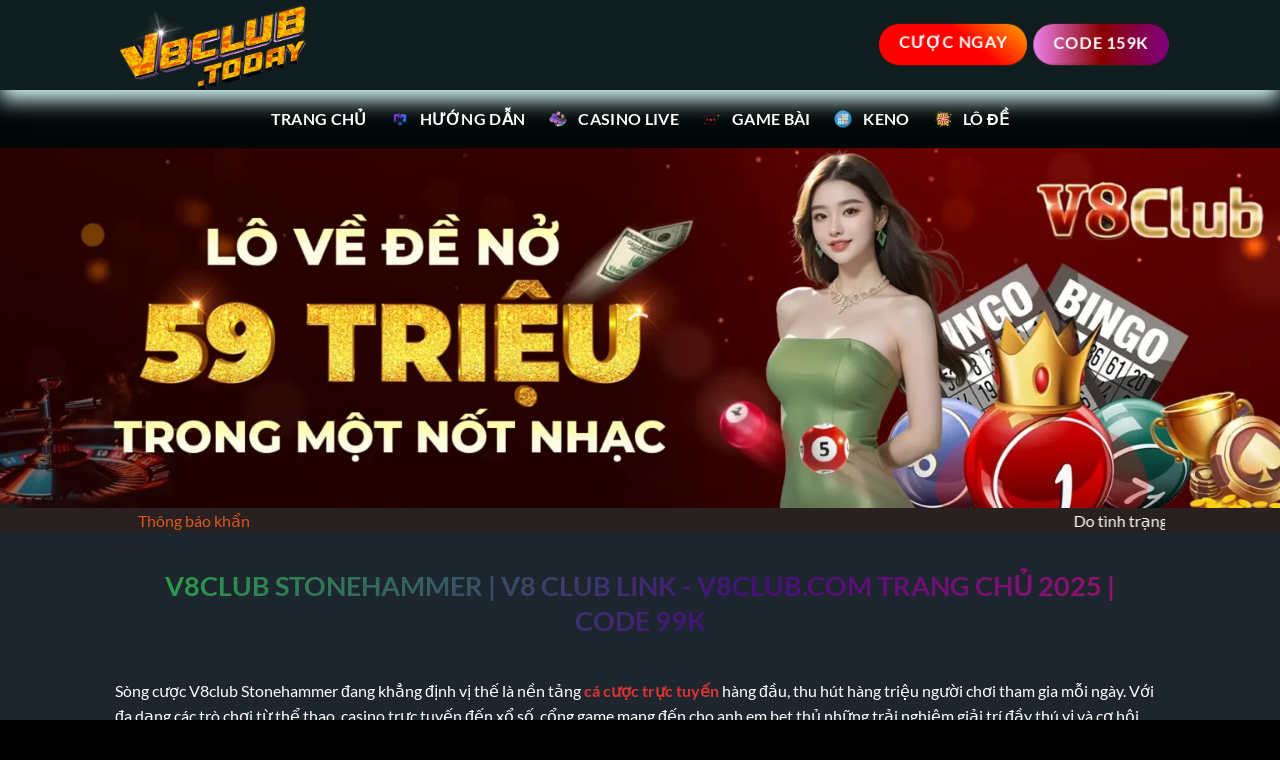

--- FILE ---
content_type: text/html; charset=UTF-8
request_url: https://stonehammer.eu.com/
body_size: 37835
content:
<!DOCTYPE html>
<html lang="vi" prefix="og: https://ogp.me/ns#" class="loading-site no-js">
<head><meta charset="UTF-8" /><script>if(navigator.userAgent.match(/MSIE|Internet Explorer/i)||navigator.userAgent.match(/Trident\/7\..*?rv:11/i)){var href=document.location.href;if(!href.match(/[?&]nowprocket/)){if(href.indexOf("?")==-1){if(href.indexOf("#")==-1){document.location.href=href+"?nowprocket=1"}else{document.location.href=href.replace("#","?nowprocket=1#")}}else{if(href.indexOf("#")==-1){document.location.href=href+"&nowprocket=1"}else{document.location.href=href.replace("#","&nowprocket=1#")}}}}</script><script>(()=>{class RocketLazyLoadScripts{constructor(){this.v="1.2.6",this.triggerEvents=["keydown","mousedown","mousemove","touchmove","touchstart","touchend","wheel"],this.userEventHandler=this.t.bind(this),this.touchStartHandler=this.i.bind(this),this.touchMoveHandler=this.o.bind(this),this.touchEndHandler=this.h.bind(this),this.clickHandler=this.u.bind(this),this.interceptedClicks=[],this.interceptedClickListeners=[],this.l(this),window.addEventListener("pageshow",(t=>{this.persisted=t.persisted,this.everythingLoaded&&this.m()})),this.CSPIssue=sessionStorage.getItem("rocketCSPIssue"),document.addEventListener("securitypolicyviolation",(t=>{this.CSPIssue||"script-src-elem"!==t.violatedDirective||"data"!==t.blockedURI||(this.CSPIssue=!0,sessionStorage.setItem("rocketCSPIssue",!0))})),document.addEventListener("DOMContentLoaded",(()=>{this.k()})),this.delayedScripts={normal:[],async:[],defer:[]},this.trash=[],this.allJQueries=[]}p(t){document.hidden?t.t():(this.triggerEvents.forEach((e=>window.addEventListener(e,t.userEventHandler,{passive:!0}))),window.addEventListener("touchstart",t.touchStartHandler,{passive:!0}),window.addEventListener("mousedown",t.touchStartHandler),document.addEventListener("visibilitychange",t.userEventHandler))}_(){this.triggerEvents.forEach((t=>window.removeEventListener(t,this.userEventHandler,{passive:!0}))),document.removeEventListener("visibilitychange",this.userEventHandler)}i(t){"HTML"!==t.target.tagName&&(window.addEventListener("touchend",this.touchEndHandler),window.addEventListener("mouseup",this.touchEndHandler),window.addEventListener("touchmove",this.touchMoveHandler,{passive:!0}),window.addEventListener("mousemove",this.touchMoveHandler),t.target.addEventListener("click",this.clickHandler),this.L(t.target,!0),this.S(t.target,"onclick","rocket-onclick"),this.C())}o(t){window.removeEventListener("touchend",this.touchEndHandler),window.removeEventListener("mouseup",this.touchEndHandler),window.removeEventListener("touchmove",this.touchMoveHandler,{passive:!0}),window.removeEventListener("mousemove",this.touchMoveHandler),t.target.removeEventListener("click",this.clickHandler),this.L(t.target,!1),this.S(t.target,"rocket-onclick","onclick"),this.M()}h(){window.removeEventListener("touchend",this.touchEndHandler),window.removeEventListener("mouseup",this.touchEndHandler),window.removeEventListener("touchmove",this.touchMoveHandler,{passive:!0}),window.removeEventListener("mousemove",this.touchMoveHandler)}u(t){t.target.removeEventListener("click",this.clickHandler),this.L(t.target,!1),this.S(t.target,"rocket-onclick","onclick"),this.interceptedClicks.push(t),t.preventDefault(),t.stopPropagation(),t.stopImmediatePropagation(),this.M()}O(){window.removeEventListener("touchstart",this.touchStartHandler,{passive:!0}),window.removeEventListener("mousedown",this.touchStartHandler),this.interceptedClicks.forEach((t=>{t.target.dispatchEvent(new MouseEvent("click",{view:t.view,bubbles:!0,cancelable:!0}))}))}l(t){EventTarget.prototype.addEventListenerWPRocketBase=EventTarget.prototype.addEventListener,EventTarget.prototype.addEventListener=function(e,i,o){"click"!==e||t.windowLoaded||i===t.clickHandler||t.interceptedClickListeners.push({target:this,func:i,options:o}),(this||window).addEventListenerWPRocketBase(e,i,o)}}L(t,e){this.interceptedClickListeners.forEach((i=>{i.target===t&&(e?t.removeEventListener("click",i.func,i.options):t.addEventListener("click",i.func,i.options))})),t.parentNode!==document.documentElement&&this.L(t.parentNode,e)}D(){return new Promise((t=>{this.P?this.M=t:t()}))}C(){this.P=!0}M(){this.P=!1}S(t,e,i){t.hasAttribute&&t.hasAttribute(e)&&(event.target.setAttribute(i,event.target.getAttribute(e)),event.target.removeAttribute(e))}t(){this._(this),"loading"===document.readyState?document.addEventListener("DOMContentLoaded",this.R.bind(this)):this.R()}k(){let t=[];document.querySelectorAll("script[type=rocketlazyloadscript][data-rocket-src]").forEach((e=>{let i=e.getAttribute("data-rocket-src");if(i&&!i.startsWith("data:")){0===i.indexOf("//")&&(i=location.protocol+i);try{const o=new URL(i).origin;o!==location.origin&&t.push({src:o,crossOrigin:e.crossOrigin||"module"===e.getAttribute("data-rocket-type")})}catch(t){}}})),t=[...new Map(t.map((t=>[JSON.stringify(t),t]))).values()],this.T(t,"preconnect")}async R(){this.lastBreath=Date.now(),this.j(this),this.F(this),this.I(),this.W(),this.q(),await this.A(this.delayedScripts.normal),await this.A(this.delayedScripts.defer),await this.A(this.delayedScripts.async);try{await this.U(),await this.H(this),await this.J()}catch(t){console.error(t)}window.dispatchEvent(new Event("rocket-allScriptsLoaded")),this.everythingLoaded=!0,this.D().then((()=>{this.O()})),this.N()}W(){document.querySelectorAll("script[type=rocketlazyloadscript]").forEach((t=>{t.hasAttribute("data-rocket-src")?t.hasAttribute("async")&&!1!==t.async?this.delayedScripts.async.push(t):t.hasAttribute("defer")&&!1!==t.defer||"module"===t.getAttribute("data-rocket-type")?this.delayedScripts.defer.push(t):this.delayedScripts.normal.push(t):this.delayedScripts.normal.push(t)}))}async B(t){if(await this.G(),!0!==t.noModule||!("noModule"in HTMLScriptElement.prototype))return new Promise((e=>{let i;function o(){(i||t).setAttribute("data-rocket-status","executed"),e()}try{if(navigator.userAgent.indexOf("Firefox/")>0||""===navigator.vendor||this.CSPIssue)i=document.createElement("script"),[...t.attributes].forEach((t=>{let e=t.nodeName;"type"!==e&&("data-rocket-type"===e&&(e="type"),"data-rocket-src"===e&&(e="src"),i.setAttribute(e,t.nodeValue))})),t.text&&(i.text=t.text),i.hasAttribute("src")?(i.addEventListener("load",o),i.addEventListener("error",(function(){i.setAttribute("data-rocket-status","failed-network"),e()})),setTimeout((()=>{i.isConnected||e()}),1)):(i.text=t.text,o()),t.parentNode.replaceChild(i,t);else{const i=t.getAttribute("data-rocket-type"),s=t.getAttribute("data-rocket-src");i?(t.type=i,t.removeAttribute("data-rocket-type")):t.removeAttribute("type"),t.addEventListener("load",o),t.addEventListener("error",(i=>{this.CSPIssue&&i.target.src.startsWith("data:")?(console.log("WPRocket: data-uri blocked by CSP -> fallback"),t.removeAttribute("src"),this.B(t).then(e)):(t.setAttribute("data-rocket-status","failed-network"),e())})),s?(t.removeAttribute("data-rocket-src"),t.src=s):t.src="data:text/javascript;base64,"+window.btoa(unescape(encodeURIComponent(t.text)))}}catch(i){t.setAttribute("data-rocket-status","failed-transform"),e()}}));t.setAttribute("data-rocket-status","skipped")}async A(t){const e=t.shift();return e&&e.isConnected?(await this.B(e),this.A(t)):Promise.resolve()}q(){this.T([...this.delayedScripts.normal,...this.delayedScripts.defer,...this.delayedScripts.async],"preload")}T(t,e){var i=document.createDocumentFragment();t.forEach((t=>{const o=t.getAttribute&&t.getAttribute("data-rocket-src")||t.src;if(o&&!o.startsWith("data:")){const s=document.createElement("link");s.href=o,s.rel=e,"preconnect"!==e&&(s.as="script"),t.getAttribute&&"module"===t.getAttribute("data-rocket-type")&&(s.crossOrigin=!0),t.crossOrigin&&(s.crossOrigin=t.crossOrigin),t.integrity&&(s.integrity=t.integrity),i.appendChild(s),this.trash.push(s)}})),document.head.appendChild(i)}j(t){let e={};function i(i,o){return e[o].eventsToRewrite.indexOf(i)>=0&&!t.everythingLoaded?"rocket-"+i:i}function o(t,o){!function(t){e[t]||(e[t]={originalFunctions:{add:t.addEventListener,remove:t.removeEventListener},eventsToRewrite:[]},t.addEventListener=function(){arguments[0]=i(arguments[0],t),e[t].originalFunctions.add.apply(t,arguments)},t.removeEventListener=function(){arguments[0]=i(arguments[0],t),e[t].originalFunctions.remove.apply(t,arguments)})}(t),e[t].eventsToRewrite.push(o)}function s(e,i){let o=e[i];e[i]=null,Object.defineProperty(e,i,{get:()=>o||function(){},set(s){t.everythingLoaded?o=s:e["rocket"+i]=o=s}})}o(document,"DOMContentLoaded"),o(window,"DOMContentLoaded"),o(window,"load"),o(window,"pageshow"),o(document,"readystatechange"),s(document,"onreadystatechange"),s(window,"onload"),s(window,"onpageshow");try{Object.defineProperty(document,"readyState",{get:()=>t.rocketReadyState,set(e){t.rocketReadyState=e},configurable:!0}),document.readyState="loading"}catch(t){console.log("WPRocket DJE readyState conflict, bypassing")}}F(t){let e;function i(e){return t.everythingLoaded?e:e.split(" ").map((t=>"load"===t||0===t.indexOf("load.")?"rocket-jquery-load":t)).join(" ")}function o(o){function s(t){const e=o.fn[t];o.fn[t]=o.fn.init.prototype[t]=function(){return this[0]===window&&("string"==typeof arguments[0]||arguments[0]instanceof String?arguments[0]=i(arguments[0]):"object"==typeof arguments[0]&&Object.keys(arguments[0]).forEach((t=>{const e=arguments[0][t];delete arguments[0][t],arguments[0][i(t)]=e}))),e.apply(this,arguments),this}}o&&o.fn&&!t.allJQueries.includes(o)&&(o.fn.ready=o.fn.init.prototype.ready=function(e){return t.domReadyFired?e.bind(document)(o):document.addEventListener("rocket-DOMContentLoaded",(()=>e.bind(document)(o))),o([])},s("on"),s("one"),t.allJQueries.push(o)),e=o}o(window.jQuery),Object.defineProperty(window,"jQuery",{get:()=>e,set(t){o(t)}})}async H(t){const e=document.querySelector("script[data-webpack]");e&&(await async function(){return new Promise((t=>{e.addEventListener("load",t),e.addEventListener("error",t)}))}(),await t.K(),await t.H(t))}async U(){this.domReadyFired=!0;try{document.readyState="interactive"}catch(t){}await this.G(),document.dispatchEvent(new Event("rocket-readystatechange")),await this.G(),document.rocketonreadystatechange&&document.rocketonreadystatechange(),await this.G(),document.dispatchEvent(new Event("rocket-DOMContentLoaded")),await this.G(),window.dispatchEvent(new Event("rocket-DOMContentLoaded"))}async J(){try{document.readyState="complete"}catch(t){}await this.G(),document.dispatchEvent(new Event("rocket-readystatechange")),await this.G(),document.rocketonreadystatechange&&document.rocketonreadystatechange(),await this.G(),window.dispatchEvent(new Event("rocket-load")),await this.G(),window.rocketonload&&window.rocketonload(),await this.G(),this.allJQueries.forEach((t=>t(window).trigger("rocket-jquery-load"))),await this.G();const t=new Event("rocket-pageshow");t.persisted=this.persisted,window.dispatchEvent(t),await this.G(),window.rocketonpageshow&&window.rocketonpageshow({persisted:this.persisted}),this.windowLoaded=!0}m(){document.onreadystatechange&&document.onreadystatechange(),window.onload&&window.onload(),window.onpageshow&&window.onpageshow({persisted:this.persisted})}I(){const t=new Map;document.write=document.writeln=function(e){const i=document.currentScript;i||console.error("WPRocket unable to document.write this: "+e);const o=document.createRange(),s=i.parentElement;let n=t.get(i);void 0===n&&(n=i.nextSibling,t.set(i,n));const c=document.createDocumentFragment();o.setStart(c,0),c.appendChild(o.createContextualFragment(e)),s.insertBefore(c,n)}}async G(){Date.now()-this.lastBreath>45&&(await this.K(),this.lastBreath=Date.now())}async K(){return document.hidden?new Promise((t=>setTimeout(t))):new Promise((t=>requestAnimationFrame(t)))}N(){this.trash.forEach((t=>t.remove()))}static run(){const t=new RocketLazyLoadScripts;t.p(t)}}RocketLazyLoadScripts.run()})();</script>
	
	<link rel="profile" href="https://gmpg.org/xfn/11" />
	<link rel="pingback" href="https://stonehammer.eu.com/xmlrpc.php" />

	<script type="rocketlazyloadscript">(function(html){html.className = html.className.replace(/\bno-js\b/,'js')})(document.documentElement);</script>
	<style>img:is([sizes="auto" i], [sizes^="auto," i]) { contain-intrinsic-size: 3000px 1500px }</style>
	<meta name="viewport" content="width=device-width, initial-scale=1" />
<!-- Tối ưu hóa công cụ tìm kiếm bởi Rank Math PRO - https://rankmath.com/ -->
<title>V8club Stonehammer | Game Bài V8 CLUB Bom Tấn Dùng USDT</title><link rel="preload" as="image" href="https://stonehammer.eu.com/wp-content/uploads/2025/05/ban-ca-an-tien-1.webp" imagesrcset="https://stonehammer.eu.com/wp-content/uploads/2025/05/ban-ca-an-tien-1.webp 800w, https://stonehammer.eu.com/wp-content/uploads/2025/05/ban-ca-an-tien-1-300x150.webp 300w, https://stonehammer.eu.com/wp-content/uploads/2025/05/ban-ca-an-tien-1-768x384.webp 768w" imagesizes="(max-width: 800px) 100vw, 800px" fetchpriority="high">
<meta name="description" content="Nhà cái V8club Stonehammer là một trong những sảnh game bài đình đám và được giới bet thủ yêu thích nhất hiện nay với nhiều loại trò chơi hấp dẫn, sinh động."/>
<meta name="robots" content="follow, index, max-snippet:-1, max-video-preview:-1, max-image-preview:large"/>
<link rel="canonical" href="https://stonehammer.eu.com/" />
<meta property="og:locale" content="vi_VN" />
<meta property="og:type" content="website" />
<meta property="og:title" content="V8club Stonehammer | Game Bài V8 CLUB Bom Tấn Dùng USDT" />
<meta property="og:description" content="Nhà cái V8club Stonehammer là một trong những sảnh game bài đình đám và được giới bet thủ yêu thích nhất hiện nay với nhiều loại trò chơi hấp dẫn, sinh động." />
<meta property="og:url" content="https://stonehammer.eu.com/" />
<meta property="og:site_name" content="v8club.today" />
<meta property="og:updated_time" content="2025-09-09T17:55:27+07:00" />
<meta property="og:image" content="https://stonehammer.eu.com/wp-content/uploads/2024/12/V8club-7.webp" />
<meta property="og:image:secure_url" content="https://stonehammer.eu.com/wp-content/uploads/2024/12/V8club-7.webp" />
<meta property="og:image:width" content="800" />
<meta property="og:image:height" content="400" />
<meta property="og:image:alt" content="KM nhà cái online" />
<meta property="og:image:type" content="image/webp" />
<meta property="article:published_time" content="2024-11-20T02:46:29+07:00" />
<meta property="article:modified_time" content="2025-09-09T17:55:27+07:00" />
<meta name="twitter:card" content="summary_large_image" />
<meta name="twitter:title" content="V8club Stonehammer | Game Bài V8 CLUB Bom Tấn Dùng USDT" />
<meta name="twitter:description" content="Nhà cái V8club Stonehammer là một trong những sảnh game bài đình đám và được giới bet thủ yêu thích nhất hiện nay với nhiều loại trò chơi hấp dẫn, sinh động." />
<meta name="twitter:image" content="https://stonehammer.eu.com/wp-content/uploads/2024/12/V8club-7.webp" />
<meta name="twitter:label1" content="Được viết bởi" />
<meta name="twitter:data1" content="@admin" />
<meta name="twitter:label2" content="Thời gian để đọc" />
<meta name="twitter:data2" content="23 phút" />
<script type="application/ld+json" class="rank-math-schema-pro">{"@context":"https://schema.org","@graph":[{"@type":"Place","@id":"https://stonehammer.eu.com/#place","geo":{"@type":"GeoCoordinates","latitude":"21.0110812","longitude":"105.8132599"},"hasMap":"https://www.google.com/maps/search/?api=1&amp;query=21.0110812,105.8132599","address":{"@type":"PostalAddress","streetAddress":"10 Ng. 100 P. Y\u00ean L\u00e3ng, Th\u1ecbnh Quang, \u0110\u1ed1ng \u0110a, H\u00e0 N\u1ed9i, Vi\u1ec7t Nam","addressLocality":"H\u00e0 N\u1ed9i","addressRegion":"Vietnam","postalCode":"100000"}},{"@type":"Organization","@id":"https://stonehammer.eu.com/#organization","name":"v8club.today","url":"https://stonehammer.eu.com","email":"thieudat17pr@gmail.com","address":{"@type":"PostalAddress","streetAddress":"10 Ng. 100 P. Y\u00ean L\u00e3ng, Th\u1ecbnh Quang, \u0110\u1ed1ng \u0110a, H\u00e0 N\u1ed9i, Vi\u1ec7t Nam","addressLocality":"H\u00e0 N\u1ed9i","addressRegion":"Vietnam","postalCode":"100000"},"logo":{"@type":"ImageObject","@id":"https://stonehammer.eu.com/#logo","url":"https://stonehammer.eu.com/wp-content/uploads/2024/11/v8club.today-borderlogo.webp","contentUrl":"https://stonehammer.eu.com/wp-content/uploads/2024/11/v8club.today-borderlogo.webp","caption":"v8club.today","inLanguage":"vi","width":"335","height":"335"},"contactPoint":[{"@type":"ContactPoint","telephone":"0987000722","contactType":"customer support"}],"description":"V8CLUB l\u00e0 m\u1ed9t c\u1ed5ng game c\u00e1 c\u01b0\u1ee3c tr\u1ef1c tuy\u1ebfn h\u00e0ng \u0111\u1ea7u t\u1ea1i ch\u00e2u \u00c1, n\u1ed5i b\u1eadt v\u1edbi giao di\u1ec7n sang tr\u1ecdng v\u00e0 h\u1ec7 th\u1ed1ng tr\u00f2 ch\u01a1i \u0111a d\u1ea1ng, t\u1eeb casino tr\u1ef1c tuy\u1ebfn \u0111\u1ebfn c\u00e1 c\u01b0\u1ee3c th\u1ec3 thao v\u00e0 slot game. \u0110\u01b0\u1ee3c c\u1ea5p ph\u00e9p b\u1edfi PAGCOR, V8CLUB cam k\u1ebft mang \u0111\u1ebfn tr\u1ea3i nghi\u1ec7m gi\u1ea3i tr\u00ed an to\u00e0n, minh b\u1ea1ch v\u00e0 h\u1ea5p d\u1eabn cho ng\u01b0\u1eddi ch\u01a1i. Ngo\u00e0i ra, nh\u00e0 c\u00e1i c\u00f2n th\u01b0\u1eddng xuy\u00ean c\u1eadp nh\u1eadt c\u00e1c ch\u01b0\u01a1ng tr\u00ecnh khuy\u1ebfn m\u00e3i h\u1ea5p d\u1eabn v\u00e0 h\u1ed7 tr\u1ee3 kh\u00e1ch h\u00e0ng 24/7, \u0111\u1ea3m b\u1ea3o s\u1ef1 h\u00e0i l\u00f2ng t\u1ed1i \u0111a cho ng\u01b0\u1eddi tham gia.","legalName":"V8CLUB","location":{"@id":"https://stonehammer.eu.com/#place"}},{"@type":"WebSite","@id":"https://stonehammer.eu.com/#website","url":"https://stonehammer.eu.com","name":"v8club.today","alternateName":"V8CLUB - C\u1ed5ng game tr\u1ef1c tuy\u1ebfn h\u00e0ng \u0111\u1ea7u Vi\u1ec7t Nam","publisher":{"@id":"https://stonehammer.eu.com/#organization"},"inLanguage":"vi","potentialAction":{"@type":"SearchAction","target":"https://stonehammer.eu.com/?s={search_term_string}","query-input":"required name=search_term_string"}},{"@type":"ImageObject","@id":"https://stonehammer.eu.com/wp-content/uploads/2024/12/V8club-7.webp","url":"https://stonehammer.eu.com/wp-content/uploads/2024/12/V8club-7.webp","width":"800","height":"400","caption":"KM nh\u00e0 c\u00e1i online","inLanguage":"vi"},{"@type":"WebPage","@id":"https://stonehammer.eu.com/#webpage","url":"https://stonehammer.eu.com/","name":"V8club Stonehammer | Game B\u00e0i V8 CLUB Bom T\u1ea5n D\u00f9ng USDT","datePublished":"2024-11-20T02:46:29+07:00","dateModified":"2025-09-09T17:55:27+07:00","about":{"@id":"https://stonehammer.eu.com/#organization"},"isPartOf":{"@id":"https://stonehammer.eu.com/#website"},"primaryImageOfPage":{"@id":"https://stonehammer.eu.com/wp-content/uploads/2024/12/V8club-7.webp"},"inLanguage":"vi"},{"@type":"Person","@id":"https://stonehammer.eu.com/author/admin/","name":"@admin","url":"https://stonehammer.eu.com/author/admin/","image":{"@type":"ImageObject","@id":"https://secure.gravatar.com/avatar/b36a83701f1c3191e19722d6f90274bc1b5501fe69ebf33313e440fe4b0fe210?s=96&amp;d=mm&amp;r=g","url":"https://secure.gravatar.com/avatar/b36a83701f1c3191e19722d6f90274bc1b5501fe69ebf33313e440fe4b0fe210?s=96&amp;d=mm&amp;r=g","caption":"@admin","inLanguage":"vi"},"sameAs":["https://stonehammer.eu.com"],"worksFor":{"@id":"https://stonehammer.eu.com/#organization"}},{"@type":"Article","headline":"V8club Stonehammer | Game B\u00e0i V8 CLUB Bom T\u1ea5n D\u00f9ng USDT","keywords":"V8CLUB","datePublished":"2024-11-20T02:46:29+07:00","dateModified":"2025-09-09T17:55:27+07:00","author":{"@id":"https://stonehammer.eu.com/author/admin/","name":"@admin"},"publisher":{"@id":"https://stonehammer.eu.com/#organization"},"description":"Nh\u00e0 c\u00e1i V8club Stonehammer l\u00e0 m\u1ed9t trong nh\u1eefng s\u1ea3nh game b\u00e0i \u0111\u00ecnh \u0111\u00e1m v\u00e0 \u0111\u01b0\u1ee3c gi\u1edbi bet th\u1ee7 y\u00eau th\u00edch nh\u1ea5t hi\u1ec7n nay v\u1edbi nhi\u1ec1u lo\u1ea1i tr\u00f2 ch\u01a1i h\u1ea5p d\u1eabn, sinh \u0111\u1ed9ng.","name":"V8club Stonehammer | Game B\u00e0i V8 CLUB Bom T\u1ea5n D\u00f9ng USDT","@id":"https://stonehammer.eu.com/#richSnippet","isPartOf":{"@id":"https://stonehammer.eu.com/#webpage"},"image":{"@id":"https://stonehammer.eu.com/wp-content/uploads/2024/12/V8club-7.webp"},"inLanguage":"vi","mainEntityOfPage":{"@id":"https://stonehammer.eu.com/#webpage"}}]}</script>
<meta name="google-site-verification" content="jfykJZlfoTMRYFEPoT6m2hvhHdNrZWrWWhHf2TV_F7g" />
<!-- /Plugin SEO WordPress Rank Math -->


<link rel='prefetch' href='https://stonehammer.eu.com/wp-content/themes/flatsome/assets/js/flatsome.js?ver=8e60d746741250b4dd4e' />
<link rel='prefetch' href='https://stonehammer.eu.com/wp-content/themes/flatsome/assets/js/chunk.slider.js?ver=3.19.7' />
<link rel='prefetch' href='https://stonehammer.eu.com/wp-content/themes/flatsome/assets/js/chunk.popups.js?ver=3.19.7' />
<link rel='prefetch' href='https://stonehammer.eu.com/wp-content/themes/flatsome/assets/js/chunk.tooltips.js?ver=3.19.7' />
<link rel="alternate" type="application/rss+xml" title="Dòng thông tin v8club.today &raquo;" href="https://stonehammer.eu.com/feed/" />
<link rel="alternate" type="application/rss+xml" title="v8club.today &raquo; Dòng bình luận" href="https://stonehammer.eu.com/comments/feed/" />
<link data-minify="1" rel='stylesheet' id='dashicons-css' href='https://stonehammer.eu.com/wp-content/cache/min/1/wp-includes/css/dashicons.min.css?ver=1747732096' type='text/css' media='all' />
<link rel='stylesheet' id='menu-icons-extra-css' href='https://stonehammer.eu.com/wp-content/plugins/menu-icons/css/extra.min.css?ver=0.13.16' type='text/css' media='all' />
<style id='wp-emoji-styles-inline-css' type='text/css'>

	img.wp-smiley, img.emoji {
		display: inline !important;
		border: none !important;
		box-shadow: none !important;
		height: 1em !important;
		width: 1em !important;
		margin: 0 0.07em !important;
		vertical-align: -0.1em !important;
		background: none !important;
		padding: 0 !important;
	}
</style>
<style id='wp-block-library-inline-css' type='text/css'>
:root{--wp-admin-theme-color:#007cba;--wp-admin-theme-color--rgb:0,124,186;--wp-admin-theme-color-darker-10:#006ba1;--wp-admin-theme-color-darker-10--rgb:0,107,161;--wp-admin-theme-color-darker-20:#005a87;--wp-admin-theme-color-darker-20--rgb:0,90,135;--wp-admin-border-width-focus:2px;--wp-block-synced-color:#7a00df;--wp-block-synced-color--rgb:122,0,223;--wp-bound-block-color:var(--wp-block-synced-color)}@media (min-resolution:192dpi){:root{--wp-admin-border-width-focus:1.5px}}.wp-element-button{cursor:pointer}:root{--wp--preset--font-size--normal:16px;--wp--preset--font-size--huge:42px}:root .has-very-light-gray-background-color{background-color:#eee}:root .has-very-dark-gray-background-color{background-color:#313131}:root .has-very-light-gray-color{color:#eee}:root .has-very-dark-gray-color{color:#313131}:root .has-vivid-green-cyan-to-vivid-cyan-blue-gradient-background{background:linear-gradient(135deg,#00d084,#0693e3)}:root .has-purple-crush-gradient-background{background:linear-gradient(135deg,#34e2e4,#4721fb 50%,#ab1dfe)}:root .has-hazy-dawn-gradient-background{background:linear-gradient(135deg,#faaca8,#dad0ec)}:root .has-subdued-olive-gradient-background{background:linear-gradient(135deg,#fafae1,#67a671)}:root .has-atomic-cream-gradient-background{background:linear-gradient(135deg,#fdd79a,#004a59)}:root .has-nightshade-gradient-background{background:linear-gradient(135deg,#330968,#31cdcf)}:root .has-midnight-gradient-background{background:linear-gradient(135deg,#020381,#2874fc)}.has-regular-font-size{font-size:1em}.has-larger-font-size{font-size:2.625em}.has-normal-font-size{font-size:var(--wp--preset--font-size--normal)}.has-huge-font-size{font-size:var(--wp--preset--font-size--huge)}.has-text-align-center{text-align:center}.has-text-align-left{text-align:left}.has-text-align-right{text-align:right}#end-resizable-editor-section{display:none}.aligncenter{clear:both}.items-justified-left{justify-content:flex-start}.items-justified-center{justify-content:center}.items-justified-right{justify-content:flex-end}.items-justified-space-between{justify-content:space-between}.screen-reader-text{border:0;clip-path:inset(50%);height:1px;margin:-1px;overflow:hidden;padding:0;position:absolute;width:1px;word-wrap:normal!important}.screen-reader-text:focus{background-color:#ddd;clip-path:none;color:#444;display:block;font-size:1em;height:auto;left:5px;line-height:normal;padding:15px 23px 14px;text-decoration:none;top:5px;width:auto;z-index:100000}html :where(.has-border-color){border-style:solid}html :where([style*=border-top-color]){border-top-style:solid}html :where([style*=border-right-color]){border-right-style:solid}html :where([style*=border-bottom-color]){border-bottom-style:solid}html :where([style*=border-left-color]){border-left-style:solid}html :where([style*=border-width]){border-style:solid}html :where([style*=border-top-width]){border-top-style:solid}html :where([style*=border-right-width]){border-right-style:solid}html :where([style*=border-bottom-width]){border-bottom-style:solid}html :where([style*=border-left-width]){border-left-style:solid}html :where(img[class*=wp-image-]){height:auto;max-width:100%}:where(figure){margin:0 0 1em}html :where(.is-position-sticky){--wp-admin--admin-bar--position-offset:var(--wp-admin--admin-bar--height,0px)}@media screen and (max-width:600px){html :where(.is-position-sticky){--wp-admin--admin-bar--position-offset:0px}}
</style>
<link data-minify="1" rel='stylesheet' id='flatsome-main-css' href='https://stonehammer.eu.com/wp-content/cache/background-css/stonehammer.eu.com/wp-content/cache/min/1/wp-content/themes/flatsome/assets/css/flatsome.css?ver=1747732096&wpr_t=1764468948' type='text/css' media='all' />
<style id='flatsome-main-inline-css' type='text/css'>
@font-face {
				font-family: "fl-icons";
				font-display: block;
				src: url(https://stonehammer.eu.com/wp-content/themes/flatsome/assets/css/icons/fl-icons.eot?v=3.19.7);
				src:
					url(https://stonehammer.eu.com/wp-content/themes/flatsome/assets/css/icons/fl-icons.eot#iefix?v=3.19.7) format("embedded-opentype"),
					url(https://stonehammer.eu.com/wp-content/themes/flatsome/assets/css/icons/fl-icons.woff2?v=3.19.7) format("woff2"),
					url(https://stonehammer.eu.com/wp-content/themes/flatsome/assets/css/icons/fl-icons.ttf?v=3.19.7) format("truetype"),
					url(https://stonehammer.eu.com/wp-content/themes/flatsome/assets/css/icons/fl-icons.woff?v=3.19.7) format("woff"),
					url(https://stonehammer.eu.com/wp-content/themes/flatsome/assets/css/icons/fl-icons.svg?v=3.19.7#fl-icons) format("svg");
			}
</style>
<link rel='stylesheet' id='flatsome-style-css' href='https://stonehammer.eu.com/wp-content/themes/flatsome-child/style.css?ver=3.0' type='text/css' media='all' />
<style id='rocket-lazyload-inline-css' type='text/css'>
.rll-youtube-player{position:relative;padding-bottom:56.23%;height:0;overflow:hidden;max-width:100%;}.rll-youtube-player:focus-within{outline: 2px solid currentColor;outline-offset: 5px;}.rll-youtube-player iframe{position:absolute;top:0;left:0;width:100%;height:100%;z-index:100;background:0 0}.rll-youtube-player img{bottom:0;display:block;left:0;margin:auto;max-width:100%;width:100%;position:absolute;right:0;top:0;border:none;height:auto;-webkit-transition:.4s all;-moz-transition:.4s all;transition:.4s all}.rll-youtube-player img:hover{-webkit-filter:brightness(75%)}.rll-youtube-player .play{height:100%;width:100%;left:0;top:0;position:absolute;background:var(--wpr-bg-1d65d15e-ff66-4378-a7af-e6010fd97e7b) no-repeat center;background-color: transparent !important;cursor:pointer;border:none;}
</style>
<script type="rocketlazyloadscript" data-rocket-type="text/javascript" data-rocket-src="https://stonehammer.eu.com/wp-includes/js/jquery/jquery.min.js?ver=3.7.1" id="jquery-core-js" defer></script>
<script type="rocketlazyloadscript" data-rocket-type="text/javascript" data-rocket-src="https://stonehammer.eu.com/wp-includes/js/jquery/jquery-migrate.min.js?ver=3.4.1" id="jquery-migrate-js" defer></script>
<link rel="https://api.w.org/" href="https://stonehammer.eu.com/wp-json/" /><link rel="alternate" title="JSON" type="application/json" href="https://stonehammer.eu.com/wp-json/wp/v2/pages/10" /><link rel="EditURI" type="application/rsd+xml" title="RSD" href="https://stonehammer.eu.com/xmlrpc.php?rsd" />
<meta name="generator" content="WordPress 6.8.3" />
<link rel='shortlink' href='https://stonehammer.eu.com/' />
<link rel="alternate" title="oNhúng (JSON)" type="application/json+oembed" href="https://stonehammer.eu.com/wp-json/oembed/1.0/embed?url=https%3A%2F%2Fstonehammer.eu.com%2F" />
<link rel="alternate" title="oNhúng (XML)" type="text/xml+oembed" href="https://stonehammer.eu.com/wp-json/oembed/1.0/embed?url=https%3A%2F%2Fstonehammer.eu.com%2F&#038;format=xml" />
<!-- Google tag (gtag.js) -->
<script type="rocketlazyloadscript" async data-rocket-src="https://www.googletagmanager.com/gtag/js?id=G-FPM36YKBXZ"></script>
<script type="rocketlazyloadscript">
  window.dataLayer = window.dataLayer || [];
  function gtag(){dataLayer.push(arguments);}
  gtag('js', new Date());

  gtag('config', 'G-FPM36YKBXZ');
</script>

<meta name='dmca-site-verification' content='Q1RxNzhKeEdsVnNEek9KSFNaazhPb2FvODFlY01uaUFRRngyT3lCWk91ST01' /><!-- Stream WordPress user activity plugin v4.1.1 -->
<!-- Google tag (gtag.js) -->
<script type="rocketlazyloadscript" async data-rocket-src="https://www.googletagmanager.com/gtag/js?id=G-FPM36YKBXZ"></script>
<script type="rocketlazyloadscript">
  window.dataLayer = window.dataLayer || [];
  function gtag(){dataLayer.push(arguments);}
  gtag('js', new Date());

  gtag('config', 'G-FPM36YKBXZ');
</script><style type="text/css">.saboxplugin-wrap{-webkit-box-sizing:border-box;-moz-box-sizing:border-box;-ms-box-sizing:border-box;box-sizing:border-box;border:1px solid #eee;width:100%;clear:both;display:block;overflow:hidden;word-wrap:break-word;position:relative}.saboxplugin-wrap .saboxplugin-gravatar{float:left;padding:0 20px 20px 20px}.saboxplugin-wrap .saboxplugin-gravatar img{max-width:100px;height:auto;border-radius:0;}.saboxplugin-wrap .saboxplugin-authorname{font-size:18px;line-height:1;margin:20px 0 0 20px;display:block}.saboxplugin-wrap .saboxplugin-authorname a{text-decoration:none}.saboxplugin-wrap .saboxplugin-authorname a:focus{outline:0}.saboxplugin-wrap .saboxplugin-desc{display:block;margin:5px 20px}.saboxplugin-wrap .saboxplugin-desc a{text-decoration:underline}.saboxplugin-wrap .saboxplugin-desc p{margin:5px 0 12px}.saboxplugin-wrap .saboxplugin-web{margin:0 20px 15px;text-align:left}.saboxplugin-wrap .sab-web-position{text-align:right}.saboxplugin-wrap .saboxplugin-web a{color:#ccc;text-decoration:none}.saboxplugin-wrap .saboxplugin-socials{position:relative;display:block;background:#fcfcfc;padding:5px;border-top:1px solid #eee}.saboxplugin-wrap .saboxplugin-socials a svg{width:20px;height:20px}.saboxplugin-wrap .saboxplugin-socials a svg .st2{fill:#fff; transform-origin:center center;}.saboxplugin-wrap .saboxplugin-socials a svg .st1{fill:rgba(0,0,0,.3)}.saboxplugin-wrap .saboxplugin-socials a:hover{opacity:.8;-webkit-transition:opacity .4s;-moz-transition:opacity .4s;-o-transition:opacity .4s;transition:opacity .4s;box-shadow:none!important;-webkit-box-shadow:none!important}.saboxplugin-wrap .saboxplugin-socials .saboxplugin-icon-color{box-shadow:none;padding:0;border:0;-webkit-transition:opacity .4s;-moz-transition:opacity .4s;-o-transition:opacity .4s;transition:opacity .4s;display:inline-block;color:#fff;font-size:0;text-decoration:inherit;margin:5px;-webkit-border-radius:0;-moz-border-radius:0;-ms-border-radius:0;-o-border-radius:0;border-radius:0;overflow:hidden}.saboxplugin-wrap .saboxplugin-socials .saboxplugin-icon-grey{text-decoration:inherit;box-shadow:none;position:relative;display:-moz-inline-stack;display:inline-block;vertical-align:middle;zoom:1;margin:10px 5px;color:#444;fill:#444}.clearfix:after,.clearfix:before{content:' ';display:table;line-height:0;clear:both}.ie7 .clearfix{zoom:1}.saboxplugin-socials.sabox-colored .saboxplugin-icon-color .sab-twitch{border-color:#38245c}.saboxplugin-socials.sabox-colored .saboxplugin-icon-color .sab-addthis{border-color:#e91c00}.saboxplugin-socials.sabox-colored .saboxplugin-icon-color .sab-behance{border-color:#003eb0}.saboxplugin-socials.sabox-colored .saboxplugin-icon-color .sab-delicious{border-color:#06c}.saboxplugin-socials.sabox-colored .saboxplugin-icon-color .sab-deviantart{border-color:#036824}.saboxplugin-socials.sabox-colored .saboxplugin-icon-color .sab-digg{border-color:#00327c}.saboxplugin-socials.sabox-colored .saboxplugin-icon-color .sab-dribbble{border-color:#ba1655}.saboxplugin-socials.sabox-colored .saboxplugin-icon-color .sab-facebook{border-color:#1e2e4f}.saboxplugin-socials.sabox-colored .saboxplugin-icon-color .sab-flickr{border-color:#003576}.saboxplugin-socials.sabox-colored .saboxplugin-icon-color .sab-github{border-color:#264874}.saboxplugin-socials.sabox-colored .saboxplugin-icon-color .sab-google{border-color:#0b51c5}.saboxplugin-socials.sabox-colored .saboxplugin-icon-color .sab-googleplus{border-color:#96271a}.saboxplugin-socials.sabox-colored .saboxplugin-icon-color .sab-html5{border-color:#902e13}.saboxplugin-socials.sabox-colored .saboxplugin-icon-color .sab-instagram{border-color:#1630aa}.saboxplugin-socials.sabox-colored .saboxplugin-icon-color .sab-linkedin{border-color:#00344f}.saboxplugin-socials.sabox-colored .saboxplugin-icon-color .sab-pinterest{border-color:#5b040e}.saboxplugin-socials.sabox-colored .saboxplugin-icon-color .sab-reddit{border-color:#992900}.saboxplugin-socials.sabox-colored .saboxplugin-icon-color .sab-rss{border-color:#a43b0a}.saboxplugin-socials.sabox-colored .saboxplugin-icon-color .sab-sharethis{border-color:#5d8420}.saboxplugin-socials.sabox-colored .saboxplugin-icon-color .sab-skype{border-color:#00658a}.saboxplugin-socials.sabox-colored .saboxplugin-icon-color .sab-soundcloud{border-color:#995200}.saboxplugin-socials.sabox-colored .saboxplugin-icon-color .sab-spotify{border-color:#0f612c}.saboxplugin-socials.sabox-colored .saboxplugin-icon-color .sab-stackoverflow{border-color:#a95009}.saboxplugin-socials.sabox-colored .saboxplugin-icon-color .sab-steam{border-color:#006388}.saboxplugin-socials.sabox-colored .saboxplugin-icon-color .sab-user_email{border-color:#b84e05}.saboxplugin-socials.sabox-colored .saboxplugin-icon-color .sab-stumbleUpon{border-color:#9b280e}.saboxplugin-socials.sabox-colored .saboxplugin-icon-color .sab-tumblr{border-color:#10151b}.saboxplugin-socials.sabox-colored .saboxplugin-icon-color .sab-twitter{border-color:#0967a0}.saboxplugin-socials.sabox-colored .saboxplugin-icon-color .sab-vimeo{border-color:#0d7091}.saboxplugin-socials.sabox-colored .saboxplugin-icon-color .sab-windows{border-color:#003f71}.saboxplugin-socials.sabox-colored .saboxplugin-icon-color .sab-whatsapp{border-color:#003f71}.saboxplugin-socials.sabox-colored .saboxplugin-icon-color .sab-wordpress{border-color:#0f3647}.saboxplugin-socials.sabox-colored .saboxplugin-icon-color .sab-yahoo{border-color:#14002d}.saboxplugin-socials.sabox-colored .saboxplugin-icon-color .sab-youtube{border-color:#900}.saboxplugin-socials.sabox-colored .saboxplugin-icon-color .sab-xing{border-color:#000202}.saboxplugin-socials.sabox-colored .saboxplugin-icon-color .sab-mixcloud{border-color:#2475a0}.saboxplugin-socials.sabox-colored .saboxplugin-icon-color .sab-vk{border-color:#243549}.saboxplugin-socials.sabox-colored .saboxplugin-icon-color .sab-medium{border-color:#00452c}.saboxplugin-socials.sabox-colored .saboxplugin-icon-color .sab-quora{border-color:#420e00}.saboxplugin-socials.sabox-colored .saboxplugin-icon-color .sab-meetup{border-color:#9b181c}.saboxplugin-socials.sabox-colored .saboxplugin-icon-color .sab-goodreads{border-color:#000}.saboxplugin-socials.sabox-colored .saboxplugin-icon-color .sab-snapchat{border-color:#999700}.saboxplugin-socials.sabox-colored .saboxplugin-icon-color .sab-500px{border-color:#00557f}.saboxplugin-socials.sabox-colored .saboxplugin-icon-color .sab-mastodont{border-color:#185886}.sabox-plus-item{margin-bottom:20px}@media screen and (max-width:480px){.saboxplugin-wrap{text-align:center}.saboxplugin-wrap .saboxplugin-gravatar{float:none;padding:20px 0;text-align:center;margin:0 auto;display:block}.saboxplugin-wrap .saboxplugin-gravatar img{float:none;display:inline-block;display:-moz-inline-stack;vertical-align:middle;zoom:1}.saboxplugin-wrap .saboxplugin-desc{margin:0 10px 20px;text-align:center}.saboxplugin-wrap .saboxplugin-authorname{text-align:center;margin:10px 0 20px}}body .saboxplugin-authorname a,body .saboxplugin-authorname a:hover{box-shadow:none;-webkit-box-shadow:none}a.sab-profile-edit{font-size:16px!important;line-height:1!important}.sab-edit-settings a,a.sab-profile-edit{color:#0073aa!important;box-shadow:none!important;-webkit-box-shadow:none!important}.sab-edit-settings{margin-right:15px;position:absolute;right:0;z-index:2;bottom:10px;line-height:20px}.sab-edit-settings i{margin-left:5px}.saboxplugin-socials{line-height:1!important}.rtl .saboxplugin-wrap .saboxplugin-gravatar{float:right}.rtl .saboxplugin-wrap .saboxplugin-authorname{display:flex;align-items:center}.rtl .saboxplugin-wrap .saboxplugin-authorname .sab-profile-edit{margin-right:10px}.rtl .sab-edit-settings{right:auto;left:0}img.sab-custom-avatar{max-width:75px;}.saboxplugin-wrap {margin-top:0px; margin-bottom:0px; padding: 0px 0px }.saboxplugin-wrap .saboxplugin-authorname {font-size:18px; line-height:25px;}.saboxplugin-wrap .saboxplugin-desc p, .saboxplugin-wrap .saboxplugin-desc {font-size:14px !important; line-height:21px !important;}.saboxplugin-wrap .saboxplugin-web {font-size:14px;}.saboxplugin-wrap .saboxplugin-socials a svg {width:18px;height:18px;}</style><link rel="icon" href="https://stonehammer.eu.com/wp-content/uploads/2024/11/cropped-favicon-v8club-32x32.webp" sizes="32x32" />
<link rel="icon" href="https://stonehammer.eu.com/wp-content/uploads/2024/11/cropped-favicon-v8club-192x192.webp" sizes="192x192" />
<link rel="apple-touch-icon" href="https://stonehammer.eu.com/wp-content/uploads/2024/11/cropped-favicon-v8club-180x180.webp" />
<meta name="msapplication-TileImage" content="https://stonehammer.eu.com/wp-content/uploads/2024/11/cropped-favicon-v8club-270x270.webp" />
<style id="custom-css" type="text/css">:root {--primary-color: #fcb900;--fs-color-primary: #fcb900;--fs-color-secondary: #d26e4b;--fs-color-success: #7a9c59;--fs-color-alert: #b20000;--fs-experimental-link-color: #dd3333;--fs-experimental-link-color-hover: #fcb900;}.tooltipster-base {--tooltip-color: #fcb900;--tooltip-bg-color: #ffffff;}.off-canvas-right .mfp-content, .off-canvas-left .mfp-content {--drawer-width: 300px;}.sticky-add-to-cart--active, #wrapper,#main,#main.dark{background-color: #1d252f}.header-main{height: 90px}#logo img{max-height: 90px}#logo{width:200px;}.header-bottom{min-height: 58px}.header-top{min-height: 30px}.transparent .header-main{height: 90px}.transparent #logo img{max-height: 90px}.has-transparent + .page-title:first-of-type,.has-transparent + #main > .page-title,.has-transparent + #main > div > .page-title,.has-transparent + #main .page-header-wrapper:first-of-type .page-title{padding-top: 140px;}.header.show-on-scroll,.stuck .header-main{height:70px!important}.stuck #logo img{max-height: 70px!important}.header-bg-color {background-color: #101d1e}.header-bottom {background-color: #010707}.header-bottom-nav > li > a{line-height: 16px }@media (max-width: 549px) {.header-main{height: 70px}#logo img{max-height: 70px}}.blog-wrapper{background-color: #1d252f;}body{color: #ffffff}h1,h2,h3,h4,h5,h6,.heading-font{color: #fcb900;}body{font-size: 100%;}@media screen and (max-width: 549px){body{font-size: 100%;}}body{font-family: Lato, sans-serif;}body {font-weight: 400;font-style: normal;}.nav > li > a {font-family: Lato, sans-serif;}.mobile-sidebar-levels-2 .nav > li > ul > li > a {font-family: Lato, sans-serif;}.nav > li > a,.mobile-sidebar-levels-2 .nav > li > ul > li > a {font-weight: 700;font-style: normal;}h1,h2,h3,h4,h5,h6,.heading-font, .off-canvas-center .nav-sidebar.nav-vertical > li > a{font-family: Lato, sans-serif;}h1,h2,h3,h4,h5,h6,.heading-font,.banner h1,.banner h2 {font-weight: 700;font-style: normal;}.alt-font{font-family: "Dancing Script", sans-serif;}.alt-font {font-weight: 400!important;font-style: normal!important;}.header:not(.transparent) .header-bottom-nav.nav > li > a{color: #ffffff;}.widget:where(:not(.widget_shopping_cart)) a{color: #fcb900;}.widget:where(:not(.widget_shopping_cart)) a:hover{color: #ffffff;}.widget .tagcloud a:hover{border-color: #ffffff; background-color: #ffffff;}.absolute-footer, html{background-color: #000000}.nav-vertical-fly-out > li + li {border-top-width: 1px; border-top-style: solid;}/* Custom CSS */.marquee-wrap {white-space: nowrap;overflow: hidden;display: flex;}.marquee-wrap .hot-news {color: #fff;font-family: inherit;color: #dc571e;padding-right: 10px;}.marquee-wrap .hot-news:before {content: '';display: inline-block;width: 18px;height: 17px;margin-right: 5px;vertical-align: text-bottom;background: var(--wpr-bg-e287fe4d-431d-4aa5-a089-f9e74df04ea5) no-repeat;}.marquee-section { color: white; overflow: hidden;}.marquee-section div.marquee_text {display: inline-block;padding-left: 100%;animation: marquee 160s linear infinite;}@keyframes marquee {0% { transform: translate(0, 0); }100% { transform: translate(-100%, 0); }}@keyframes marquee_flip {0% { transform: translate(-100%, 0); }100% { transform: translate(0, 0); }}.h1-heading-title h1 {background: linear-gradient(-225deg, #28a745 0%, #44107a 29%, #ff1361 67%, #fff800 100%);-webkit-background-clip: text;color: transparent;}.h1-heading-title h1 {background-size: 200% 100%;animation: gradient-animation 5s linear infinite;}@keyframes gradient-animation{0% {background-position: 200% 0;}100% {background-position: -200% 0;}}body {color: #ffffff;}.box-image {box-shadow: 15px 5px 15px #7fc0c0;border-radius: 20px;}@keyframes zoom-in-zoom-out {0% {transform: scale(1, 1);}50% {transform: scale(1.1, 1.1);}100% {transform: scale(1, 1);}} .header-button,.dang-ky-btn{animation: zoom-in-zoom-out .8s ease infinite;}a.button.primary {background-image: linear-gradient(40deg, rgb(255 0 0) 60%, orange);border: none;color: #fff !important;}a.button.primary.is-bevel {background-image: linear-gradient(to right, violet, darkred, purple);border: none;}.header-main {box-shadow: #d8fcfc 0px 10px 20px;}footer .ux-menu-link__text, footer .ux-menu-link__link{ color: rgb(252, 185, 0)}footer .ux-menu-link__text:hover, footer .ux-menu-link__link:hover{ color:#fff!important}.dark h5{color: #fcb900;}.label-new.menu-item > a:after{content:"Mới";}.label-hot.menu-item > a:after{content:"Nổi bật";}.label-sale.menu-item > a:after{content:"Giảm giá";}.label-popular.menu-item > a:after{content:"Phổ biến";}</style><style id="kirki-inline-styles">/* latin-ext */
@font-face {
  font-family: 'Lato';
  font-style: normal;
  font-weight: 400;
  font-display: swap;
  src: url(https://stonehammer.eu.com/wp-content/fonts/lato/S6uyw4BMUTPHjxAwXjeu.woff2) format('woff2');
  unicode-range: U+0100-02BA, U+02BD-02C5, U+02C7-02CC, U+02CE-02D7, U+02DD-02FF, U+0304, U+0308, U+0329, U+1D00-1DBF, U+1E00-1E9F, U+1EF2-1EFF, U+2020, U+20A0-20AB, U+20AD-20C0, U+2113, U+2C60-2C7F, U+A720-A7FF;
}
/* latin */
@font-face {
  font-family: 'Lato';
  font-style: normal;
  font-weight: 400;
  font-display: swap;
  src: url(https://stonehammer.eu.com/wp-content/fonts/lato/S6uyw4BMUTPHjx4wXg.woff2) format('woff2');
  unicode-range: U+0000-00FF, U+0131, U+0152-0153, U+02BB-02BC, U+02C6, U+02DA, U+02DC, U+0304, U+0308, U+0329, U+2000-206F, U+20AC, U+2122, U+2191, U+2193, U+2212, U+2215, U+FEFF, U+FFFD;
}
/* latin-ext */
@font-face {
  font-family: 'Lato';
  font-style: normal;
  font-weight: 700;
  font-display: swap;
  src: url(https://stonehammer.eu.com/wp-content/fonts/lato/S6u9w4BMUTPHh6UVSwaPGR_p.woff2) format('woff2');
  unicode-range: U+0100-02BA, U+02BD-02C5, U+02C7-02CC, U+02CE-02D7, U+02DD-02FF, U+0304, U+0308, U+0329, U+1D00-1DBF, U+1E00-1E9F, U+1EF2-1EFF, U+2020, U+20A0-20AB, U+20AD-20C0, U+2113, U+2C60-2C7F, U+A720-A7FF;
}
/* latin */
@font-face {
  font-family: 'Lato';
  font-style: normal;
  font-weight: 700;
  font-display: swap;
  src: url(https://stonehammer.eu.com/wp-content/fonts/lato/S6u9w4BMUTPHh6UVSwiPGQ.woff2) format('woff2');
  unicode-range: U+0000-00FF, U+0131, U+0152-0153, U+02BB-02BC, U+02C6, U+02DA, U+02DC, U+0304, U+0308, U+0329, U+2000-206F, U+20AC, U+2122, U+2191, U+2193, U+2212, U+2215, U+FEFF, U+FFFD;
}/* vietnamese */
@font-face {
  font-family: 'Dancing Script';
  font-style: normal;
  font-weight: 400;
  font-display: swap;
  src: url(https://stonehammer.eu.com/wp-content/fonts/dancing-script/If2cXTr6YS-zF4S-kcSWSVi_sxjsohD9F50Ruu7BMSo3Rep8ltA.woff2) format('woff2');
  unicode-range: U+0102-0103, U+0110-0111, U+0128-0129, U+0168-0169, U+01A0-01A1, U+01AF-01B0, U+0300-0301, U+0303-0304, U+0308-0309, U+0323, U+0329, U+1EA0-1EF9, U+20AB;
}
/* latin-ext */
@font-face {
  font-family: 'Dancing Script';
  font-style: normal;
  font-weight: 400;
  font-display: swap;
  src: url(https://stonehammer.eu.com/wp-content/fonts/dancing-script/If2cXTr6YS-zF4S-kcSWSVi_sxjsohD9F50Ruu7BMSo3ROp8ltA.woff2) format('woff2');
  unicode-range: U+0100-02BA, U+02BD-02C5, U+02C7-02CC, U+02CE-02D7, U+02DD-02FF, U+0304, U+0308, U+0329, U+1D00-1DBF, U+1E00-1E9F, U+1EF2-1EFF, U+2020, U+20A0-20AB, U+20AD-20C0, U+2113, U+2C60-2C7F, U+A720-A7FF;
}
/* latin */
@font-face {
  font-family: 'Dancing Script';
  font-style: normal;
  font-weight: 400;
  font-display: swap;
  src: url(https://stonehammer.eu.com/wp-content/fonts/dancing-script/If2cXTr6YS-zF4S-kcSWSVi_sxjsohD9F50Ruu7BMSo3Sup8.woff2) format('woff2');
  unicode-range: U+0000-00FF, U+0131, U+0152-0153, U+02BB-02BC, U+02C6, U+02DA, U+02DC, U+0304, U+0308, U+0329, U+2000-206F, U+20AC, U+2122, U+2191, U+2193, U+2212, U+2215, U+FEFF, U+FFFD;
}</style><noscript><style id="rocket-lazyload-nojs-css">.rll-youtube-player, [data-lazy-src]{display:none !important;}</style></noscript><style id="wpr-lazyload-bg-container"></style><style id="wpr-lazyload-bg-exclusion"></style>
<noscript>
<style id="wpr-lazyload-bg-nostyle">.fancy-underline:after{--wpr-bg-f26018d8-cf0b-4542-a86e-42e61df64e93: url('https://stonehammer.eu.com/wp-content/themes/flatsome/assets/img/underline.png');}.slider-style-shadow .flickity-slider>:before{--wpr-bg-d65741b4-7161-45a4-9cf6-85e8df66adca: url('https://stonehammer.eu.com/wp-content/themes/flatsome/assets/img/shadow@2x.png');}.rll-youtube-player .play{--wpr-bg-1d65d15e-ff66-4378-a7af-e6010fd97e7b: url('https://stonehammer.eu.com/wp-content/plugins/wp-rocket/assets/img/youtube.png');}.marquee-wrap .hot-news:before{--wpr-bg-e287fe4d-431d-4aa5-a089-f9e74df04ea5: url('https://firstchurchofgodmunster.com/wp-content/uploads/2024/08/loa.svg');}</style>
</noscript>
<script type="application/javascript">const rocket_pairs = [{"selector":".fancy-underline","style":".fancy-underline:after{--wpr-bg-f26018d8-cf0b-4542-a86e-42e61df64e93: url('https:\/\/stonehammer.eu.com\/wp-content\/themes\/flatsome\/assets\/img\/underline.png');}","hash":"f26018d8-cf0b-4542-a86e-42e61df64e93","url":"https:\/\/stonehammer.eu.com\/wp-content\/themes\/flatsome\/assets\/img\/underline.png"},{"selector":".slider-style-shadow .flickity-slider>*","style":".slider-style-shadow .flickity-slider>:before{--wpr-bg-d65741b4-7161-45a4-9cf6-85e8df66adca: url('https:\/\/stonehammer.eu.com\/wp-content\/themes\/flatsome\/assets\/img\/shadow@2x.png');}","hash":"d65741b4-7161-45a4-9cf6-85e8df66adca","url":"https:\/\/stonehammer.eu.com\/wp-content\/themes\/flatsome\/assets\/img\/shadow@2x.png"},{"selector":".rll-youtube-player .play","style":".rll-youtube-player .play{--wpr-bg-1d65d15e-ff66-4378-a7af-e6010fd97e7b: url('https:\/\/stonehammer.eu.com\/wp-content\/plugins\/wp-rocket\/assets\/img\/youtube.png');}","hash":"1d65d15e-ff66-4378-a7af-e6010fd97e7b","url":"https:\/\/stonehammer.eu.com\/wp-content\/plugins\/wp-rocket\/assets\/img\/youtube.png"},{"selector":".marquee-wrap .hot-news","style":".marquee-wrap .hot-news:before{--wpr-bg-e287fe4d-431d-4aa5-a089-f9e74df04ea5: url('https:\/\/firstchurchofgodmunster.com\/wp-content\/uploads\/2024\/08\/loa.svg');}","hash":"e287fe4d-431d-4aa5-a089-f9e74df04ea5","url":"https:\/\/firstchurchofgodmunster.com\/wp-content\/uploads\/2024\/08\/loa.svg"}]; const rocket_excluded_pairs = [];</script><script type="text/javascript" src="/tracking.js"></script>
</head>

<body class="home wp-singular page-template page-template-page-blank page-template-page-blank-php page page-id-10 wp-theme-flatsome wp-child-theme-flatsome-child lightbox nav-dropdown-has-arrow nav-dropdown-has-shadow nav-dropdown-has-border">


<a class="skip-link screen-reader-text" href="#main">Bỏ qua nội dung</a>

<div id="wrapper">

	
	<header id="header" class="header has-sticky sticky-jump">
		<div class="header-wrapper">
			<div id="masthead" class="header-main ">
      <div class="header-inner flex-row container logo-left medium-logo-center" role="navigation">

          <!-- Logo -->
          <div id="logo" class="flex-col logo">
            
<!-- Header logo -->
<a href="https://stonehammer.eu.com/" title="v8club.today - Trang game online hiện đại bật nhất" rel="home">
		<img width="1020" height="480" src="data:image/svg+xml,%3Csvg%20xmlns='http://www.w3.org/2000/svg'%20viewBox='0%200%201020%20480'%3E%3C/svg%3E" class="header_logo header-logo" alt="v8club.today" data-lazy-src="https://stonehammer.eu.com/wp-content/uploads/2024/11/v8club.today-logo-1-1024x482.webp"/><noscript><img width="1020" height="480" src="https://stonehammer.eu.com/wp-content/uploads/2024/11/v8club.today-logo-1-1024x482.webp" class="header_logo header-logo" alt="v8club.today"/></noscript><img  width="1020" height="480" src="data:image/svg+xml,%3Csvg%20xmlns='http://www.w3.org/2000/svg'%20viewBox='0%200%201020%20480'%3E%3C/svg%3E" class="header-logo-dark" alt="v8club.today" data-lazy-src="https://stonehammer.eu.com/wp-content/uploads/2024/11/v8club.today-logo-1-1024x482.webp"/><noscript><img  width="1020" height="480" src="https://stonehammer.eu.com/wp-content/uploads/2024/11/v8club.today-logo-1-1024x482.webp" class="header-logo-dark" alt="v8club.today"/></noscript></a>
          </div>

          <!-- Mobile Left Elements -->
          <div class="flex-col show-for-medium flex-left">
            <ul class="mobile-nav nav nav-left ">
              <li class="nav-icon has-icon">
  		<a href="#" data-open="#main-menu" data-pos="left" data-bg="main-menu-overlay" data-color="" class="is-small" aria-label="Menu" aria-controls="main-menu" aria-expanded="false">

		  <i class="icon-menu" ></i>
		  		</a>
	</li>
            </ul>
          </div>

          <!-- Left Elements -->
          <div class="flex-col hide-for-medium flex-left
            flex-grow">
            <ul class="header-nav header-nav-main nav nav-left  nav-uppercase" >
                          </ul>
          </div>

          <!-- Right Elements -->
          <div class="flex-col hide-for-medium flex-right">
            <ul class="header-nav header-nav-main nav nav-right  nav-uppercase">
              <li class="html header-button-2">
	<div class="header-button">
		<a href="#seo-mk24d" class="button primary is-outline is-large" rel="nofollow"  style="border-radius:20px;">
		<span>CƯỢC NGAY</span>
	</a>
	</div>
</li>
<li class="html header-button-1">
	<div class="header-button">
		<a href="#seo-mk24d" class="button primary is-bevel is-large" rel="nofollow"  style="border-radius:20px;">
		<span>CODE 159K</span>
	</a>
	</div>
</li>
            </ul>
          </div>

          <!-- Mobile Right Elements -->
          <div class="flex-col show-for-medium flex-right">
            <ul class="mobile-nav nav nav-right ">
                          </ul>
          </div>

      </div>

            <div class="container"><div class="top-divider full-width"></div></div>
      </div>
<div id="wide-nav" class="header-bottom wide-nav nav-dark flex-has-center hide-for-medium">
    <div class="flex-row container">

            
                        <div class="flex-col hide-for-medium flex-center">
                <ul class="nav header-nav header-bottom-nav nav-center  nav-size-large nav-spacing-medium nav-uppercase">
                    <li id="menu-item-331" class="menu-item menu-item-type-post_type menu-item-object-page menu-item-home current-menu-item page_item page-item-10 current_page_item menu-item-331 active menu-item-design-default"><a href="https://stonehammer.eu.com/" aria-current="page" class="nav-top-link">Trang chủ</a></li>
<li id="menu-item-327" class="menu-item menu-item-type-taxonomy menu-item-object-category menu-item-327 menu-item-design-default has-icon-left"><a href="https://stonehammer.eu.com/huong-dan/" class="nav-top-link"><img class="ux-menu-icon" width="30" height="30" src="data:image/svg+xml,%3Csvg%20xmlns='http://www.w3.org/2000/svg'%20viewBox='0%200%2030%2030'%3E%3C/svg%3E" alt="" data-lazy-src="https://stonehammer.eu.com/wp-content/uploads/2024/12/icon-_v8club-23-150x150.png" /><noscript><img class="ux-menu-icon" width="30" height="30" src="https://stonehammer.eu.com/wp-content/uploads/2024/12/icon-_v8club-23-150x150.png" alt="" /></noscript>HƯỚNG DẪN</a></li>
<li id="menu-item-325" class="menu-item menu-item-type-taxonomy menu-item-object-category menu-item-325 menu-item-design-default has-icon-left"><a href="https://stonehammer.eu.com/casino-live/" class="nav-top-link"><img class="ux-menu-icon" width="30" height="30" src="data:image/svg+xml,%3Csvg%20xmlns='http://www.w3.org/2000/svg'%20viewBox='0%200%2030%2030'%3E%3C/svg%3E" alt="" data-lazy-src="https://stonehammer.eu.com/wp-content/uploads/2024/12/icon-_v8club__25-150x150.png" /><noscript><img class="ux-menu-icon" width="30" height="30" src="https://stonehammer.eu.com/wp-content/uploads/2024/12/icon-_v8club__25-150x150.png" alt="" /></noscript>CASINO LIVE</a></li>
<li id="menu-item-326" class="menu-item menu-item-type-taxonomy menu-item-object-category menu-item-326 menu-item-design-default has-icon-left"><a href="https://stonehammer.eu.com/game-bai/" class="nav-top-link"><img class="ux-menu-icon" width="30" height="30" src="data:image/svg+xml,%3Csvg%20xmlns='http://www.w3.org/2000/svg'%20viewBox='0%200%2030%2030'%3E%3C/svg%3E" alt="" data-lazy-src="https://stonehammer.eu.com/wp-content/uploads/2024/12/icon-_v8club_11-150x150.png" /><noscript><img class="ux-menu-icon" width="30" height="30" src="https://stonehammer.eu.com/wp-content/uploads/2024/12/icon-_v8club_11-150x150.png" alt="" /></noscript>GAME BÀI</a></li>
<li id="menu-item-328" class="menu-item menu-item-type-taxonomy menu-item-object-category menu-item-328 menu-item-design-default has-icon-left"><a href="https://stonehammer.eu.com/keno/" class="nav-top-link"><img class="ux-menu-icon" width="30" height="30" src="data:image/svg+xml,%3Csvg%20xmlns='http://www.w3.org/2000/svg'%20viewBox='0%200%2030%2030'%3E%3C/svg%3E" alt="" data-lazy-src="https://stonehammer.eu.com/wp-content/uploads/2024/12/icon-_v8club-33-150x150.png" /><noscript><img class="ux-menu-icon" width="30" height="30" src="https://stonehammer.eu.com/wp-content/uploads/2024/12/icon-_v8club-33-150x150.png" alt="" /></noscript>KENO</a></li>
<li id="menu-item-329" class="menu-item menu-item-type-taxonomy menu-item-object-category menu-item-329 menu-item-design-default has-icon-left"><a href="https://stonehammer.eu.com/lo-de-xo-so/" class="nav-top-link"><img class="ux-menu-icon" width="30" height="30" src="data:image/svg+xml,%3Csvg%20xmlns='http://www.w3.org/2000/svg'%20viewBox='0%200%2030%2030'%3E%3C/svg%3E" alt="" data-lazy-src="https://stonehammer.eu.com/wp-content/uploads/2024/12/icon-_v8club-32-150x150.png" /><noscript><img class="ux-menu-icon" width="30" height="30" src="https://stonehammer.eu.com/wp-content/uploads/2024/12/icon-_v8club-32-150x150.png" alt="" /></noscript>LÔ ĐỀ</a></li>
                </ul>
            </div>
            
            
            
    </div>
</div>

<div class="header-bg-container fill"><div class="header-bg-image fill"></div><div class="header-bg-color fill"></div></div>		</div>
	</header>

	
	<main id="main" class="">


<div id="content" role="main" class="content-area">

		
			
	<section class="section" id="section_946648687">
		<div class="section-bg fill" >
									
			

		</div>

		

		<div class="section-content relative">
			
<div class="slider-wrapper relative" id="slider-2043203109" >
    <div class="slider slider-nav-circle slider-nav-large slider-nav-light slider-style-normal"
        data-flickity-options='{
            "cellAlign": "center",
            "imagesLoaded": true,
            "lazyLoad": 1,
            "freeScroll": false,
            "wrapAround": true,
            "autoPlay": 6000,
            "pauseAutoPlayOnHover" : true,
            "prevNextButtons": true,
            "contain" : true,
            "adaptiveHeight" : true,
            "dragThreshold" : 10,
            "percentPosition": true,
            "pageDots": true,
            "rightToLeft": false,
            "draggable": true,
            "selectedAttraction": 0.1,
            "parallax" : 0,
            "friction": 0.6        }'
        >
        
	<div class="img has-hover x md-x lg-x y md-y lg-y" id="image_1771556707">
		<a class="" href="#seo-mk24d" rel="nofollow" >						<div class="img-inner dark" >
			<img fetchpriority="high" decoding="async" width="2048" height="576" src="data:image/svg+xml,%3Csvg%20xmlns='http://www.w3.org/2000/svg'%20viewBox='0%200%202048%20576'%3E%3C/svg%3E" class="attachment-original size-original" alt="" data-lazy-srcset="https://stonehammer.eu.com/wp-content/uploads/2025/01/banner-v8club-2.webp 2048w, https://stonehammer.eu.com/wp-content/uploads/2025/01/banner-v8club-2-300x84.webp 300w, https://stonehammer.eu.com/wp-content/uploads/2025/01/banner-v8club-2-1024x288.webp 1024w, https://stonehammer.eu.com/wp-content/uploads/2025/01/banner-v8club-2-768x216.webp 768w, https://stonehammer.eu.com/wp-content/uploads/2025/01/banner-v8club-2-1536x432.webp 1536w" data-lazy-sizes="(max-width: 2048px) 100vw, 2048px" data-lazy-src="https://stonehammer.eu.com/wp-content/uploads/2025/01/banner-v8club-2.webp" /><noscript><img fetchpriority="high" decoding="async" width="2048" height="576" src="https://stonehammer.eu.com/wp-content/uploads/2025/01/banner-v8club-2.webp" class="attachment-original size-original" alt="" srcset="https://stonehammer.eu.com/wp-content/uploads/2025/01/banner-v8club-2.webp 2048w, https://stonehammer.eu.com/wp-content/uploads/2025/01/banner-v8club-2-300x84.webp 300w, https://stonehammer.eu.com/wp-content/uploads/2025/01/banner-v8club-2-1024x288.webp 1024w, https://stonehammer.eu.com/wp-content/uploads/2025/01/banner-v8club-2-768x216.webp 768w, https://stonehammer.eu.com/wp-content/uploads/2025/01/banner-v8club-2-1536x432.webp 1536w" sizes="(max-width: 2048px) 100vw, 2048px" /></noscript>						
					</div>
						</a>		
<style>
#image_1771556707 {
  width: 100%;
}
</style>
	</div>
	
	<div class="img has-hover x md-x lg-x y md-y lg-y" id="image_1757769718">
		<a class="" href="#seo-mk24d" >						<div class="img-inner dark" >
			<img decoding="async" width="2048" height="576" src="data:image/svg+xml,%3Csvg%20xmlns='http://www.w3.org/2000/svg'%20viewBox='0%200%202048%20576'%3E%3C/svg%3E" class="attachment-original size-original" alt="" data-lazy-srcset="https://stonehammer.eu.com/wp-content/uploads/2025/01/banner-v8club-1.webp 2048w, https://stonehammer.eu.com/wp-content/uploads/2025/01/banner-v8club-1-300x84.webp 300w, https://stonehammer.eu.com/wp-content/uploads/2025/01/banner-v8club-1-1024x288.webp 1024w, https://stonehammer.eu.com/wp-content/uploads/2025/01/banner-v8club-1-768x216.webp 768w, https://stonehammer.eu.com/wp-content/uploads/2025/01/banner-v8club-1-1536x432.webp 1536w" data-lazy-sizes="(max-width: 2048px) 100vw, 2048px" data-lazy-src="https://stonehammer.eu.com/wp-content/uploads/2025/01/banner-v8club-1.webp" /><noscript><img decoding="async" width="2048" height="576" src="https://stonehammer.eu.com/wp-content/uploads/2025/01/banner-v8club-1.webp" class="attachment-original size-original" alt="" srcset="https://stonehammer.eu.com/wp-content/uploads/2025/01/banner-v8club-1.webp 2048w, https://stonehammer.eu.com/wp-content/uploads/2025/01/banner-v8club-1-300x84.webp 300w, https://stonehammer.eu.com/wp-content/uploads/2025/01/banner-v8club-1-1024x288.webp 1024w, https://stonehammer.eu.com/wp-content/uploads/2025/01/banner-v8club-1-768x216.webp 768w, https://stonehammer.eu.com/wp-content/uploads/2025/01/banner-v8club-1-1536x432.webp 1536w" sizes="(max-width: 2048px) 100vw, 2048px" /></noscript>						
					</div>
						</a>		
<style>
#image_1757769718 {
  width: 100%;
}
</style>
	</div>
	
     </div>

     <div class="loading-spin dark large centered"></div>

	</div>


		</div>

		
<style>
#section_946648687 {
  padding-top: 0px;
  padding-bottom: 0px;
}
</style>
	</section>
	

	<section class="section" id="section_2137715282">
		<div class="section-bg fill" >
									
			

		</div>

		

		<div class="section-content relative">
			
<div class="row row-collapse"  id="row-1991430765">

	<div id="col-337083756" class="col small-12 large-12"  >
				<div class="col-inner"  >
			
			

<div class="marquee-wrap">
<div class="hot-news">Thông báo khẩn</div>
<div class="marquee-section">
<div class="marquee_text">Do tình trạng chặn link thường xuyên, việc truy cập V8CLUB bet có thể gặp khó khăn. Xin lưu ý, V8CLUB không bao giờ yêu cầu thành viên đăng ký lại tài khoản trên các trang web lạ. Để nhận link truy cập mới nhất và an toàn, vui lòng liên hệ <a href="/cdn-cgi/l/email-protection" class="__cf_email__" data-cfemail="f190959c989fb187c9929d8493df929e9c">[email&#160;protected]</a>. Nếu cần hỗ trợ, vui lòng sử dụng các kênh chính thức như Facebook, Livechat, Telegram (nếu có). Để đảm bảo an toàn tài chính, quý khách chỉ nên lấy thông tin ngân hàng nạp tiền trực tiếp từ hệ thống V8CLUB, tuyệt đối không tin tưởng thông tin từ bên thứ ba hoặc đại lý. Mọi hành vi lôi kéo chia lợi nhuận đều bị nghiêm cấm. Nếu nhận được các đề nghị này, vui lòng báo cáo ngay cho V8CLUB qua kênh khiếu nại. Cảm ơn quý khách đã tin tưởng.</div>
</div>
</div>

		</div>
					</div>

	
</div>
		</div>

		
<style>
#section_2137715282 {
  padding-top: 0px;
  padding-bottom: 0px;
  background-color: rgb(41, 32, 32);
}
</style>
	</section>
	

	<section class="section" id="section_157580008">
		<div class="section-bg fill" >
									
			

		</div>

		

		<div class="section-content relative">
			
<div class="row row-collapse"  id="row-1214353515">

	<div id="col-272881521" class="col small-12 large-12"  >
				<div class="col-inner"  >
			
			
<div class="is-divider divider clearfix" style="height:1px;"></div>
<div class="container section-title-container h1-heading-title" ><h1 class="section-title section-title-center"><b></b><span class="section-title-main" >V8CLUB Stonehammer | V8 CLUB LINK - V8CLUB.COM TRANG CHỦ 2025 | CODE 99K</span><b></b></h1></div>
<p>Sòng cược V8club Stonehammer đang khẳng định vị thế là nền tảng <strong><a href="https://vi.wikipedia.org/wiki/%C4%90%C3%A1nh_b%E1%BA%A1c_tr%E1%BB%B1c_tuy%E1%BA%BFn" target="_blank" rel="nofollow noopener">cá cược trực tuyến</a></strong> hàng đầu, thu hút hàng triệu người chơi tham gia mỗi ngày. Với đa dạng các trò chơi từ thể thao, casino trực tuyến đến xổ số, cổng game mang đến cho anh em bet thủ những trải nghiệm giải trí đầy thú vị và cơ hội chiến thắng lớn. Cùng khám phá những lý do khiến địa chỉ cá cược này trở nên hấp dẫn, cùng đường link truy cập mới nhất trong bài viết dưới đây!</p>
<figure id="attachment_504" aria-describedby="caption-attachment-504" style="width: 800px" class="wp-caption aligncenter"><img decoding="async" class="wp-image-504 size-full" src="data:image/svg+xml,%3Csvg%20xmlns='http://www.w3.org/2000/svg'%20viewBox='0%200%20800%20400'%3E%3C/svg%3E" alt="Nhà cái hợp pháp" width="800" height="400" data-lazy-srcset="https://stonehammer.eu.com/wp-content/uploads/2024/12/V8club-1.webp 800w, https://stonehammer.eu.com/wp-content/uploads/2024/12/V8club-1-300x150.webp 300w, https://stonehammer.eu.com/wp-content/uploads/2024/12/V8club-1-768x384.webp 768w" data-lazy-sizes="(max-width: 800px) 100vw, 800px" data-lazy-src="https://stonehammer.eu.com/wp-content/uploads/2024/12/V8club-1.webp" /><noscript><img decoding="async" class="wp-image-504 size-full" src="https://stonehammer.eu.com/wp-content/uploads/2024/12/V8club-1.webp" alt="Nhà cái hợp pháp" width="800" height="400" srcset="https://stonehammer.eu.com/wp-content/uploads/2024/12/V8club-1.webp 800w, https://stonehammer.eu.com/wp-content/uploads/2024/12/V8club-1-300x150.webp 300w, https://stonehammer.eu.com/wp-content/uploads/2024/12/V8club-1-768x384.webp 768w" sizes="(max-width: 800px) 100vw, 800px" /></noscript><figcaption id="caption-attachment-504" class="wp-caption-text">Tổng quan về nhà cái số một châu lục V8club</figcaption></figure>
<h2>Nhà cái V8 CLUB Stonehammer online hàng đầu Châu Á</h2>
<p>Cổng game V8club Stonehammer  đã vươn lên trở thành một trong những nền tảng cá cược trực tuyến uy tín và đỉnh cao nhất tại châu Á. Các sản phẩm nổi bật của nhà cái có thể kể đến bao gồm casino trực tuyến, cá cược thể thao, bắn cá, đá gà và game bài 3D.</p>
<p>Trang cá cược cam kết mang đến cho dân bet thủ những sản phẩm giải trí chất lượng, uy tín và minh bạch. Nhà cái không ngừng cải tiến và nâng cao chất lượng dịch vụ, nhằm đáp ứng nhu cầu và mong đợi của từng thành viên.</p>
<p>Uy tín và chất lượng luôn là giá trị cốt lõi mà V8club hướng đến để duy trì vị thế là một nhà cái hàng đầu. Sảnh game hợp tác với các nhà cung cấp uy tín, đồng thời tham gia các hoạt động từ thiện và tổ chức sự kiện lớn để tri ân quý hội viên.</p>
<p>Trong suốt quá trình phát triển, sân chơi V8club luôn bảo vệ sự trung thực và minh bạch trong mọi hoạt động. Nhà cái cam kết mang đến cho người chơi những trò chơi an toàn, công bằng và minh bạch nhất.Các trò chơi tại Cổng Games Casino đều được phát triển bởi các chuyên gia hàng đầu. Mọi yếu tố như âm thanh, hình ảnh và giao diện đều được đầu tư kỹ lưỡng, mang đến những giây phút giải trí tuyệt vời cho người chơi.</p>
<p>Ngoài ra, web game V8CLUB còn sở hữu nhiều sảnh thể thao nổi tiếng như SV388, SABA Sport, SBO Sports, UG Sports và ICF, cho phép người chơi tham gia cá cược các giải đấu thể thao lớn trên toàn cầu.</p>
<table style="border-collapse: collapse; width: 100%; height: 176px;">
<tbody>
<tr style="height: 21px;">
<td style="width: 25%; height: 21px;"><span style="color: #ed1c24;">🌟 Năm thành lập</span></td>
<td style="width: 75%; height: 21px;"><span style="color: #fcfcfc;">2016</span></td>
</tr>
<tr style="height: 71px;">
<td style="width: 25%; height: 71px;"><span style="color: #ed1c24;">💥 Giấy phép hoạt động</span></td>
<td style="width: 75%; height: 71px;"><span style="color: #fcfcfc;">Cơ quan giám sát <strong><a style="color: #fcfcfc;" href="https://www.pagcor.ph/" target="_blank" rel="nofollow noopener">PAGCOR</a></strong> (Philippines Amusement and Gaming Corporation) của chính phủ Philippin năm 2019. Trực thuộc tập đoàn Marikit Holdings Ltd Casinos</span></td>
</tr>
<tr style="height: 21px;">
<td style="width: 25%; height: 21px;"><span style="color: #ed1c24;">💰 Tiền thưởng chào mừng</span></td>
<td style="width: 75%; height: 21px;"><span style="color: #fcfcfc;">Khuyến Mãi tới 1999k tiền cược các game bài, MIỄN PHÍ VÒNG CƯỢC ĐẦU TIÊN</span></td>
</tr>
<tr style="height: 21px;">
<td style="width: 25%; height: 21px;"><span style="color: #ed1c24;">📱 Ứng dụng di động</span></td>
<td style="width: 75%; height: 21px;"><span style="font-weight: 400; color: #fcfcfc;">Android, iPhone, Windows Phone, iPad, Mac / PC, Máy tính bảng, Blackberry</span></td>
</tr>
<tr style="height: 21px;">
<td style="width: 25%; height: 21px;"><span style="color: #ed1c24;">💸 Phương thức thanh toán</span></td>
<td style="width: 75%; height: 21px;"><span style="color: #fcfcfc;">Mastercard, Visa, MOMO, USDT, PayPal, Apple Pay, Internet banking, ví điện tử, thẻ cào điện thoại </span></td>
</tr>
<tr style="height: 21px;">
<td style="width: 25%; height: 21px;"><span style="color: #ed1c24;">🆘 Hỗ trợ khách hàng</span></td>
<td style="width: 75%; height: 21px;"><span style="color: #fcfcfc;">Chat live, Zalo, hotline, telegram</span></td>
</tr>
</tbody>
</table>
<h2>Khám phá không gian cá cược đỉnh cao web game V8CLUB casino live</h2>
<p>Địa điểm cá cược V8club cung cấp đa dạng các sản phẩm giải trí để đáp ứng tối ưu nhu cầu của mọi thành viên, bao gồm đá gà trực tiếp, casino, thể thao và nhiều dịch vụ khác. Cụ thể:</p>
<h3>Cá cược thể thao V8CLUB nghẹt thở</h3>
<p>Cổng cược V8club cung cấp một sân chơi đa dạng với nhiều bộ môn thể thao đa dạng và kèo cược hấp dẫn, bao gồm các môn như quần vợt, bóng rổ, bóng đá, đua ngựa và nhiều lựa chọn khác. Giao diện sảnh đấu được thiết kế thân thiện, giúp anh em dễ dàng tìm kiếm và chọn lựa các trận đấu yêu thích.</p>
<p>Để hỗ trợ các thành viên đưa ra quyết định chính xác, nhà cái V8CLUB còn cung cấp chuyên mục cập nhật tin tức trận đấu, kết quả và thông tin về cầu thủ. Đặc biệt, hầu hết các môn thể thao đều có nhiều loại kèo phong phú như kèo tài xỉu, thẻ phạt, kèo châu Á, phạt góc, và nhiều tùy chọn khác. Các mức tiền thưởng luôn được công khai minh bạch và có tính cạnh tranh cao.</p>
<figure id="attachment_505" aria-describedby="caption-attachment-505" style="width: 800px" class="wp-caption aligncenter"><img decoding="async" class="wp-image-505 size-full" src="data:image/svg+xml,%3Csvg%20xmlns='http://www.w3.org/2000/svg'%20viewBox='0%200%20800%20400'%3E%3C/svg%3E" alt="Thể thao trực tuyến" width="800" height="400" data-lazy-srcset="https://stonehammer.eu.com/wp-content/uploads/2024/12/V8club-2.webp 800w, https://stonehammer.eu.com/wp-content/uploads/2024/12/V8club-2-300x150.webp 300w, https://stonehammer.eu.com/wp-content/uploads/2024/12/V8club-2-768x384.webp 768w" data-lazy-sizes="(max-width: 800px) 100vw, 800px" data-lazy-src="https://stonehammer.eu.com/wp-content/uploads/2024/12/V8club-2.webp" /><noscript><img decoding="async" class="wp-image-505 size-full" src="https://stonehammer.eu.com/wp-content/uploads/2024/12/V8club-2.webp" alt="Thể thao trực tuyến" width="800" height="400" srcset="https://stonehammer.eu.com/wp-content/uploads/2024/12/V8club-2.webp 800w, https://stonehammer.eu.com/wp-content/uploads/2024/12/V8club-2-300x150.webp 300w, https://stonehammer.eu.com/wp-content/uploads/2024/12/V8club-2-768x384.webp 768w" sizes="(max-width: 800px) 100vw, 800px" /></noscript><figcaption id="caption-attachment-505" class="wp-caption-text">Tận hưởng những trận đấu nghẹt thể tại sảnh cá cược V8club</figcaption></figure>
<h2>Casino v8 club Stonehammer trực tuyến tuyệt đỉnh tiền thật</h2>
<p>Là một thiếu sót lớn nếu không nhắc tới cái tên V8club &#8211; nền tảng cá cược chất lượng khi tìm kiếm về các sảnh <strong><a href="https://stonehammer.eu.com/casino-live/">casino v8club</a></strong>. Bet thủ có thể thoải mái tận hưởng những trải nghiệm giải trí và săn thưởng tại các bàn đấu, được điều hành bởi đội ngũ Dealer xinh đẹp và chuyên nghiệp.</p>
<p>Một điểm mạnh của sân chơi chính là sự đa dạng trong các sảnh game casino. Nhà cái hợp tác với nhiều đối tác lớn để mang đến cho người chơi những sảnh game đẳng cấp như Dream Gaming, AE Sexy, WM Casino, AG Gaming và nhiều lựa chọn khác.  Trải nghiệm cá cược online được ví như một thiên đường cho những người đam mê chơi cược thực thụ.</p>
<p>V8club cam kết mang đến cho bài thủ trải nghiệm chân thực như bước vào một sòng bạc Las Vegas chính hiệu, với giao diện trực quan và chất lượng hình ảnh cao, đảm bảo sự phấn khích và hài lòng tuyệt đối cho tất cả mọi người. Các tựa game casino live nổi tiếng nào cũng góp mặt tại đây, nổi bật như: <strong>baccarat</strong>, <strong>roulette</strong>, <strong>blackjack</strong>, <strong>poker</strong>, <strong>sicbo</strong>,&#8230;</p>
<h2>Cơ hội thắng lớn dù không trúng với xổ số, lô đề nhà cái</h2>
<p>Các anh em lô thủ yêu thích con số chắc chắn không thể bỏ qua những sản phẩm <strong>xổ số</strong> tại nhà cái uy tín V8club. Sân cược này cung cấp đa dạng các trò chơi hấp dẫn như xổ số GPI, Sabaidee, GLI, số đề, Fast 3, W Keno, lotto và <strong>Keno</strong>. Hội viên nên dành một ít thời gian phân tích và tính toán kỹ lưỡng trước khi đặt cược. Bởi nếu nhận diện được quy luật ra số, khả năng chiến thắng sẽ cao hơn nhiều so với việc chỉ dựa vào yếu tố may rủi.</p>
<figure id="attachment_506" aria-describedby="caption-attachment-506" style="width: 800px" class="wp-caption aligncenter"><img decoding="async" class="wp-image-506 size-full" src="data:image/svg+xml,%3Csvg%20xmlns='http://www.w3.org/2000/svg'%20viewBox='0%200%20800%20400'%3E%3C/svg%3E" alt="Lô tô nhà cái" width="800" height="400" data-lazy-srcset="https://stonehammer.eu.com/wp-content/uploads/2024/12/V8club-3.webp 800w, https://stonehammer.eu.com/wp-content/uploads/2024/12/V8club-3-300x150.webp 300w, https://stonehammer.eu.com/wp-content/uploads/2024/12/V8club-3-768x384.webp 768w" data-lazy-sizes="(max-width: 800px) 100vw, 800px" data-lazy-src="https://stonehammer.eu.com/wp-content/uploads/2024/12/V8club-3.webp" /><noscript><img decoding="async" class="wp-image-506 size-full" src="https://stonehammer.eu.com/wp-content/uploads/2024/12/V8club-3.webp" alt="Lô tô nhà cái" width="800" height="400" srcset="https://stonehammer.eu.com/wp-content/uploads/2024/12/V8club-3.webp 800w, https://stonehammer.eu.com/wp-content/uploads/2024/12/V8club-3-300x150.webp 300w, https://stonehammer.eu.com/wp-content/uploads/2024/12/V8club-3-768x384.webp 768w" sizes="(max-width: 800px) 100vw, 800px" /></noscript><figcaption id="caption-attachment-506" class="wp-caption-text">Xổ số, lô đề trực tuyến tại cổng game – Không trúng vẫn có quà</figcaption></figure>
<h3>Chiêm ngưỡng các trận đá gà thomo đỉnh cao, gay cấn</h3>
<p>Cổng game phát sóng trực tiếp V8CLUB các trận đá gà độc quyền từ Thomo, với hình ảnh full HD 4K, mang đến cho người chơi trải nghiệm chân thực nhất. Ngoài ra, bạn còn có thể theo dõi các trận đá gà trực tuyến từ những trường gà danh tiếng như Mộc Bài, Bồ Gà 67… Mỗi trận đấu đều được quay cận cảnh các chiến kê cũng những giây phút xuống tiền đặt cược.</p>
<p>Sau khi trận đấu kết thúc, nhà cái sẽ công bố kết quả thắng và cộng tiền thưởng vào tài khoản của hội viên một cách minh bạch, rõ ràng.</p>
<h3>Lạc vào đại dương hùng vĩ với game bắn cá V8CLUB COM</h3>
<p>Game thủ sẽ có cơ hội trải nghiệm những cảm giác có một không hai qua nhiều phiên bản game bắn cá hấp dẫn như Bắn Cá Ăn Xu, Dragon Master, Cai Shen Fishing, Dragon Fishing, và Five Dragon Fishing. Các thành viên có thể thoải mái khám phá một không gian đại dương sinh động, nơi mỗi loại sinh vật biển mang lại những giá trị thưởng khác nhau. Để tối ưu hóa cơ hội thắng, người chơi cần sử dụng đạn dược một cách hợp lý.</p>
<p>Những cảnh tượng như cá lớn nuốt cá bé, săn boss, bắn cá đổi thẻ hay bắn cá VIP luôn là chủ đề tranh luận sôi nổi trong sảnh chat của game bài đổi thưởng. Các mẹo như thu thập xu, kích hoạt vũ khí đặc biệt, tiêu diệt cá khủng và đổi đạn cũng liên tục xuất hiện, giúp người chơi tối ưu hóa thu nhập của mình.</p>
<p>Chế độ x2 điểm thưởng, kết hợp bắn cá liên hoàn và săn cá mập mang đến những màn trình diễn mượt mà và hấp dẫn, khiến cược thủ v8club không thể rời mắt. Độ nhạy của các nút cược và đổi đạn linh hoạt giúp việc tiêu diệt cá trở nên dễ dàng hơn, tạo điều kiện thuận lợi để anh em thu thập phần thưởng cực kỳ hấp dẫn.</p>
<h3>Căng não cùng game bài trực tuyến V8CLUB Stonehammer</h3>
<p>Điểm nổi bật của các tựa game bài tại sảnh casino online V8club là hệ thống trả thưởng minh bạch và công bằng. Sảnh đấu tập hợp nhiều trò chơi truyền thống quen thuộc, như Phỏm, Tá Lả, <strong>Mậu Binh</strong>… cho phép bạn thách đấu với những người chơi khác.</p>
<p>Giao diện bàn cược được thiết kế mô phỏng chân thực, giữ nguyên luật chơi như ngoài đời, mang đến trải nghiệm sống động và đầy thử thách. Chỉ với một số vốn nhỏ, hội viên có cơ hội kiếm được số tiền lớn nhờ vào tỷ lệ trả thưởng hấp dẫn tại chuyên mục <strong>game bài đổi thưởng</strong>.</p>
<h3>Thần tài gõ cửa khi khám phá Slot v8club game online</h3>
<p>Với những tín đồ yêu thích sự may rủi tại nhà cái đa nền tảng V8 Club, slot online nổ hũ là một lựa chọn không thể bỏ qua. Các cược thủ chỉ cần thực hiện một vài thao tác đơn giản để bắt đầu, không cần phải làm quá nhiều bước phức tạp để trải nghiệm máy đánh bạc trực tuyến. Mặc dù thời gian mỗi ván game nổ hũ không dài, nhưng khả năng mang lại những phần thưởng cực kỳ hấp dẫn, có thể lên tới vài tỷ đồng, là điều hoàn toàn khả thi.</p>
<p>Trong số đó, các trò chơi nổi tiếng như Tây Du Ký, Thần Tài, Báu Vật Tứ Linh, Starburst, Gonzo’s Quest, Mega Moolah, Book of Dead, Wolf Gold, The Dog House… luôn thu hút sự chú ý của người chơi.</p>
<p>Đặt cược slot miễn phí trong vòng đầu tiên của nhiều trò chơi là cơ hội tuyệt vời cho người chơi mới làm quen trước khi nâng cao mức cược. Chơi nổ hũ còn có thể mang lại thu nhập qua các biểu tượng đặc biệt. Hoặc cơ hội nhận jackpot với phần thưởng lên đến hàng tỷ đồng.</p>
<p>Tuy nhiên, anh em cần cân nhắc kỹ lưỡng trước khi quyết định giảm hay tăng cược. Đồng thời bạn cần phải xác nhận cược thật kỹ lưỡng trước khi tham gia.</p>
<figure id="attachment_507" aria-describedby="caption-attachment-507" style="width: 800px" class="wp-caption aligncenter"><img decoding="async" class="wp-image-507 size-full" src="data:image/svg+xml,%3Csvg%20xmlns='http://www.w3.org/2000/svg'%20viewBox='0%200%20800%20400'%3E%3C/svg%3E" alt="Slot online " width="800" height="400" data-lazy-srcset="https://stonehammer.eu.com/wp-content/uploads/2024/12/V8club-4.webp 800w, https://stonehammer.eu.com/wp-content/uploads/2024/12/V8club-4-300x150.webp 300w, https://stonehammer.eu.com/wp-content/uploads/2024/12/V8club-4-768x384.webp 768w" data-lazy-sizes="(max-width: 800px) 100vw, 800px" data-lazy-src="https://stonehammer.eu.com/wp-content/uploads/2024/12/V8club-4.webp" /><noscript><img decoding="async" class="wp-image-507 size-full" src="https://stonehammer.eu.com/wp-content/uploads/2024/12/V8club-4.webp" alt="Slot online " width="800" height="400" srcset="https://stonehammer.eu.com/wp-content/uploads/2024/12/V8club-4.webp 800w, https://stonehammer.eu.com/wp-content/uploads/2024/12/V8club-4-300x150.webp 300w, https://stonehammer.eu.com/wp-content/uploads/2024/12/V8club-4-768x384.webp 768w" sizes="(max-width: 800px) 100vw, 800px" /></noscript><figcaption id="caption-attachment-507" class="wp-caption-text">Khám phá slot game cùng nhiều phần thưởng hấp dẫn</figcaption></figure>
<h2>Ưu điểm dẫn lối bet thủ đến với không gian V8 CLUB nhà cái</h2>
<p>Kim chỉ nan hoạt động của cổng game là “Chơi V8CLUB – Tăm Tắp Xe Hơi” với mục tiêu trở thành “Cổng game uy tín, hàng đầu trên toàn thế giới”. Chính vì vậy, không có gì ngạc nhiên khi đội ngũ sáng lập đã đầu tư toàn bộ nguồn lực vào từng chi tiết của các trò chơi với nhiều ưu điểm có thể kể đến:</p>
<h3>Giao diện độc bản dành cho dân chơi tại Châu Á</h3>
<p>Cổng cược V8club Stonehammer không chỉ thu hút người chơi với các sản phẩm cá cược hấp dẫn mà còn ghi điểm nhờ giao diện dễ nhìn và thân thiện với người dùng. Giao diện được thiết kế theo phong cách đậm chất văn hóa Châu Á. Các danh mục được sắp xếp khoa học và chuyên nghiệp, mang lại trải nghiệm mượt mà và thuận tiện cho tất cả mọi dân chơi đỏ đen.</p>
<p>Không chỉ dành cho PC, giao diện sảnh game còn tối ưu hóa trên các thiết bị di động, giúp bạn có thể thuận tiện tham gia trò chơi mọi lúc, mọi nơi. Đặc biệt, nhà cái đẳng cấp đã phát hành APP V8club, cho phép tất cả mọi người có thể tải về và cá cược trực tiếp ngay trên thiết bị di động của mình.</p>
<h3>Đảm bảo bảo mật hoàn toàn thông tin quý hội viên</h3>
<p>Với nhiều năm kinh nghiệm và hoạt động trong lĩnh vực cá cược trực tuyến, cổng game cam kết bảo vệ tối đa thông tin cá nhân, lợi ích và sự an tâm của người chơi. Mọi dữ liệu do quý khách hàng cung cấp khi <strong><a href="https://stonehammer.eu.com/dang-ky-dang-nhap/">đăng ký</a></strong> tài khoản tại sân chơi đều được bảo mật tuyệt đối bằng công nghệ hiện đại, tối tân nhất. Điều này đảm bảo không bị rò rỉ hay chuyển nhượng cho bất kỳ bên thứ ba nào.</p>
<p>Nơi đây không chỉ là nơi mang đến niềm vui giải trí, mà còn là một địa chỉ uy tín, an toàn và đáng tin cậy. Đăng ký ngay để trải nghiệm không gian cá cược trực tuyến với chất lượng dịch vụ hàng đầu từ V8club!</p>
<figure id="attachment_508" aria-describedby="caption-attachment-508" style="width: 800px" class="wp-caption aligncenter"><img decoding="async" class="size-full wp-image-508" src="data:image/svg+xml,%3Csvg%20xmlns='http://www.w3.org/2000/svg'%20viewBox='0%200%20800%20400'%3E%3C/svg%3E" alt="Bảo mật nhà cái" width="800" height="400" data-lazy-srcset="https://stonehammer.eu.com/wp-content/uploads/2024/12/V8club-5.webp 800w, https://stonehammer.eu.com/wp-content/uploads/2024/12/V8club-5-300x150.webp 300w, https://stonehammer.eu.com/wp-content/uploads/2024/12/V8club-5-768x384.webp 768w" data-lazy-sizes="(max-width: 800px) 100vw, 800px" data-lazy-src="https://stonehammer.eu.com/wp-content/uploads/2024/12/V8club-5.webp" /><noscript><img decoding="async" class="size-full wp-image-508" src="https://stonehammer.eu.com/wp-content/uploads/2024/12/V8club-5.webp" alt="Bảo mật nhà cái" width="800" height="400" srcset="https://stonehammer.eu.com/wp-content/uploads/2024/12/V8club-5.webp 800w, https://stonehammer.eu.com/wp-content/uploads/2024/12/V8club-5-300x150.webp 300w, https://stonehammer.eu.com/wp-content/uploads/2024/12/V8club-5-768x384.webp 768w" sizes="(max-width: 800px) 100vw, 800px" /></noscript><figcaption id="caption-attachment-508" class="wp-caption-text">Nhà cái cam kết và đảm bảo thông tin cá nhân tuyệt đối an toàn</figcaption></figure>
<h3>Dịch vụ chăm sóc cực thân thiện, tận tâm</h3>
<p>Đội ngũ chăm sóc khách hàng tại sòng casino được đào tạo bài bản, chuyên nghiệp và luôn sẵn sàng tư vấn với thái độ nhiệt tình, tận tâm và chu đáo. Nhân viên hỗ trợ trực tuyến luôn nỗ lực giải quyết mọi vấn đề mà khách hàng gặp phải một cách nhanh chóng và hiệu quả. Chính nhờ vào những nỗ lực không ngừng này, nhà cái uy tín V8club đã thu hút và giữ chân được một lượng lớn người đam mê cá cược online tới và tham gia trải nghiệm.</p>
<h3>Phương thức giao dịch tài chính nhanh, gọn, lẹ</h3>
<p>Thông thường, thời gian cho một giao dịch nạp tiền tại V8club chỉ mất khoảng 2 – 4 phút với vài thao tác cực kỳ đơn giản. Tuy nhiên, việc rút tiền có thể mất thêm một chút thời gian do hệ thống cần xác minh thông tin tài khoản của người chơi.</p>
<p>Đội ngũ nhân sự chăm sóc khách hàng của sảnh cược V8club hoạt động 24/7, luôn sẵn sàng hỗ trợ người chơi trong suốt quá trình giao dịch. Ngoài ra, nhà cái cũng đã liên kết với nhiều ngân hàng lớn trong nước như Vietcombank, Vietinbank, BIDV,&#8230; giúp cho việc nạp và rút tiền trở nên dễ dàng và thuận tiện hơn cho anh em bet thủ.</p>
<h3>Tỷ lệ cược đạt ngưỡng cạnh tranh nhất</h3>
<p>Một trong những ưu điểm nổi bật giúp cổng game V8club ghi điểm mạnh mẽ với cộng đồng game thủ chính là tỷ lệ cược cao nhất trên thị trường. Chỉ với một số vốn nhỏ, anh em hoàn toàn có thể dễ dàng giành chiến thắng trong các kèo cược hấp dẫn, kèm theo tỷ lệ trả thưởng cực kỳ cạnh tranh hấp dẫn.</p>
<figure id="attachment_509" aria-describedby="caption-attachment-509" style="width: 800px" class="wp-caption aligncenter"><img decoding="async" class="size-full wp-image-509" src="data:image/svg+xml,%3Csvg%20xmlns='http://www.w3.org/2000/svg'%20viewBox='0%200%20800%20400'%3E%3C/svg%3E" alt="Cá cược tỷ lệ nhà cái" width="800" height="400" data-lazy-srcset="https://stonehammer.eu.com/wp-content/uploads/2024/12/V8club-6.webp 800w, https://stonehammer.eu.com/wp-content/uploads/2024/12/V8club-6-300x150.webp 300w, https://stonehammer.eu.com/wp-content/uploads/2024/12/V8club-6-768x384.webp 768w" data-lazy-sizes="(max-width: 800px) 100vw, 800px" data-lazy-src="https://stonehammer.eu.com/wp-content/uploads/2024/12/V8club-6.webp" /><noscript><img decoding="async" class="size-full wp-image-509" src="https://stonehammer.eu.com/wp-content/uploads/2024/12/V8club-6.webp" alt="Cá cược tỷ lệ nhà cái" width="800" height="400" srcset="https://stonehammer.eu.com/wp-content/uploads/2024/12/V8club-6.webp 800w, https://stonehammer.eu.com/wp-content/uploads/2024/12/V8club-6-300x150.webp 300w, https://stonehammer.eu.com/wp-content/uploads/2024/12/V8club-6-768x384.webp 768w" sizes="(max-width: 800px) 100vw, 800px" /></noscript><figcaption id="caption-attachment-509" class="wp-caption-text">Tỷ lệ cược tại sảnh casino online V8club cao nhất thị trường</figcaption></figure>
<h3>Sảnh cá cược công bằng, chống gian lận, an toàn</h3>
<p>Công bằng, minh bạch, không có gian lận là những điều mà sân chơi V8club hướng đến trong suốt toàn bộ quá trình hoạt động trên thị trường casino trực tuyến. Nhà cái đỉnh cao này luôn tìm đủ mọi cách để ngăn chặn các hành vi gian lận của những đối tượng xấu. Do đó, bet thủ hoàn toàn có thể yên tâm khi đầu tư tiền vốn của mình vào V8club.</p>
<p>Ngoài ra, cổng game được quản lý bởi tập đoàn cá cược quốc tế Marikit Holdings Ltd Casinos và sở hữu giấy phép hoạt động hợp pháp do Curacao danh tiếng cấp.</p>
<h2>Cơn mưa khuyến mãi V8CLUB Stonehammer ngập tràn tại sân chơi cá cược</h2>
<p>V8club không chỉ mang đến những trải nghiệm giải trí thú vị mà còn có hàng loạt <strong><a href="https://stonehammer.eu.com/khuyen-mai/">chương trình khuyến mãi</a></strong> hấp dẫn. Từ các phần quà giá trị, ưu đãi đặc biệt dành cho thành viên, đến việc tổ chức các sự kiện độc đáo, nhà cái liên tục tạo cơ hội để quý khách hàng gia tăng thu nhập và nhận được những phần thưởng to lớn.</p>
<h3>Khuyến mãi siêu khủng khủng khi đăng ký hội viên mới</h3>
<p>Khi trở thành thành viên của V8club, anh em sẽ có cơ hội nhận ngay những ưu đãi hấp dẫn từ các chương trình khuyến mãi đặc biệt. Cụ thể, khi nạp tiền lần đầu, bet thủ sẽ được tặng ngay 100% tiền thưởng, giúp tăng gấp đôi số dư tài khoản của mình.</p>
<p>Bên cạnh đó, chỉ cần tải ứng dụng V8club, dân chơi bet sẽ nhận ngay 299.000 VNĐ vào tài khoản. Điều này mang đến cho quý khách hàng những cơ hội trải nghiệm và tham gia hành trình cá cược thú vị từ bây giờ.</p>
<h3>Khuyến mãi thành viên vip cổng game online</h3>
<p>Cổng game V8club không chỉ cung cấp các gói khuyến mãi hấp dẫn dành cho tân thủ mới gia nhập nhà cái mà còn dành nhiều ưu đãi đặc biệt cho quý hội viên thân thiết. Đầu tiên, người chơi sẽ nhận ngay 18.888 điểm với chế độ tự động nâng cấp tài khoản hàng tháng.</p>
<p>Ngoài ra, nhà cái còn mang đến các ưu đãi như 10% tiền thưởng khi <strong><a href="https://stonehammer.eu.com/nap-tien-rut-tien/">nạp tiền</a></strong> mỗi ngày. Hay khuyến mãi nạp tiền cuối tuần và thưởng nóng cho những hội viên lên tiếng tố cáo các trường hợp gian lận.</p>
<p>Đặc biệt, chương trình &#8220;Lấy nhỏ đánh lớn&#8221; giúp dân bet thủ nhận về tới 388.000 VNĐ. Nếu website có sự trì hoãn trong việc gửi/rút tiền, sảnh cược V8club cam kết sẽ hoàn lại tiền cho bạn.</p>
<figure id="attachment_510" aria-describedby="caption-attachment-510" style="width: 800px" class="wp-caption aligncenter"><img decoding="async" class="size-full wp-image-510" src="data:image/svg+xml,%3Csvg%20xmlns='http://www.w3.org/2000/svg'%20viewBox='0%200%20800%20400'%3E%3C/svg%3E" alt="KM nhà cái online" width="800" height="400" data-lazy-srcset="https://stonehammer.eu.com/wp-content/uploads/2024/12/V8club-7.webp 800w, https://stonehammer.eu.com/wp-content/uploads/2024/12/V8club-7-300x150.webp 300w, https://stonehammer.eu.com/wp-content/uploads/2024/12/V8club-7-768x384.webp 768w" data-lazy-sizes="(max-width: 800px) 100vw, 800px" data-lazy-src="https://stonehammer.eu.com/wp-content/uploads/2024/12/V8club-7.webp" /><noscript><img decoding="async" class="size-full wp-image-510" src="https://stonehammer.eu.com/wp-content/uploads/2024/12/V8club-7.webp" alt="KM nhà cái online" width="800" height="400" srcset="https://stonehammer.eu.com/wp-content/uploads/2024/12/V8club-7.webp 800w, https://stonehammer.eu.com/wp-content/uploads/2024/12/V8club-7-300x150.webp 300w, https://stonehammer.eu.com/wp-content/uploads/2024/12/V8club-7-768x384.webp 768w" sizes="(max-width: 800px) 100vw, 800px" /></noscript><figcaption id="caption-attachment-510" class="wp-caption-text">Cơn mưa khuyến mãi ngập tràn chỉ có tại cổng cược V8club</figcaption></figure>
<h2>Hướng dẫn từng bước đăng ký tài khoản sòng casino</h2>
<p>Đăng ký tài khoản tại cổng casino online V8club là bước đầu tiên để trở thành hội viên và trải nghiệm toàn bộ dịch vụ cùng các chương trình khuyến mãi hấp dẫn mà nhà cái đỉnh cao này mang lại. Quy trình cụ thể bao gồm:</p>
<p>👉Bước 1: Truy cập đường link đáng tin cậy, an toàn vào trang chủ của cổng game.</p>
<p>👉Bước 2: Tìm và nhấn vào ô chữ “Đăng ký” trên thanh công cụ. Vui lòng điền đầy đủ và chính xác các thông tin cá nhân vào các ô trống xuất hiện trên màn hình mà hệ thống yêu cầu.</p>
<p>👉Bước 3: Dành thời gian kiểm tra lại một lần nữa để đảm bảo rằng mọi thông tin mà người chơi cung cấp đều chính xác. Cuối cùng nhấn vào nút “Đăng ký” để hoàn tất quá trình.</p>
<h3>Các bước đăng nhập tài khoản tại trang cá cược</h3>
<p>Sau khi đã tạo tài khoản hội viên thành công, dân chơi bài có thể sử dụng tài khoản đó để đăng nhập vào hệ thống cổng game V8club trong những lần tiếp theo. Dưới đây là <strong><a href="https://stonehammer.eu.com/huong-dan/">hướng dẫn</a></strong> cực chi tiết, dễ hiểu về cách đăng nhập tài khoản nhà cái:</p>
<p>👉Bước 1: Truy cập vào các đường link trang chủ cổng game từ các nguồn đáng tin cậy.</p>
<p>👉Bước 2: Tìm và click chuột vào nút “Đăng nhập” trên thanh công cụ. Điền chính xác tên đăng nhập và mật khẩu người chơi đã tạo trong quá trình đăng ký vào các ô trống tương ứng.</p>
<p>👉Bước 3: Kiểm tra lại một lần nữa để đảm bảo các thông tin do sảnh game yêu cầu đã được nhập. Khi đã chắc chắn rằng mọi thông tin đều đúng, nhấn vào nút “Đăng nhập” để hoàn tất quá trình.</p>
<h3>Quy trình nạp tiền vào tài khoản tham gia cá cược</h3>
<p>Để tham gia các trò chơi và tận hưởng đầy đủ dịch vụ tại web game V8club, quý hội viên cần phải nạp tiền vào tài khoản. Dưới đây là hướng dẫn chi tiết giúp anh em thực hiện thao tác nạp tiền một cách nhanh chóng, an toàn và tiết kiệm thời gian:</p>
<p>Bước 1: Đăng nhập vào tài khoản hội viên mà đã tạo trên trang chủ của cổng game.</p>
<p>Bước 2: Nhấn vào biểu tượng có chữ “Nạp tiền”. Sau đó, chọn cổng giao dịch mà người chơi mong muốn thực hiện, chẳng hạn như ngân hàng, thẻ cào điện thoại hoặc ví điện tử.</p>
<p>Bước 3: Điền số tiền muốn gửi vào ô trống. Sau đó, tiến hành chuyển khoản theo thông tin tài khoản ngân hàng hoặc ví điện tử mà sảnh game cung cấp.</p>
<p>Bước 4: Chụp lại màn hình hoặc lưu lại bằng chứng giao dịch để đối chiếu với hệ thống nếu được yêu cầu. Sau đó, quay lại trang chủ và nhấn “Xác nhận” để hoàn tất quá trình giao dịch nạp tiền.</p>
<h3>Phương thức thực hiện giao dịch rút tiền về tài khoản</h3>
<p>Sau khi chiến thắng các trò chơi tại cổng game V8club, việc rút tiền thưởng là bước mà mọi cược thủ đều mong đợi. Dưới đây là các bước chỉ dẫn giúp anh em có thể thực hiện rút tiền từ tài khoản một cách nhanh chóng và thuận tiện:</p>
<p>Bước 1: Giống như khi giao dịch nạp tiền, hội viên cần phải đăng nhập vào tài khoản cá cược tại sảnh casino online của mình.</p>
<p>Bước 2: Trên thanh công cụ của trang chủ, ấn vào biểu tượng “Rút tiền” và lựa chọn phương thức rút tiền phù hợp do nhà cái cung cấp.</p>
<p>Bước 3: Nhập số tiền bạn muốn rút và thỏa mãn điều kiện của cổng game vào ô trống. Kiểm tra thật kỹ và đảm bảo thông tin đã nhập chính xác.</p>
<p>Bước 4: Nhấn “Xác nhận” để hoàn tất quá trình và gửi yêu cầu rút tiền về phía cổng cược. Hệ thống sẽ cập nhật và xử lý yêu cầu của quý khách trong thời gian ngắn nhất có thể.</p>
<figure id="attachment_511" aria-describedby="caption-attachment-511" style="width: 800px" class="wp-caption aligncenter"><img decoding="async" class="size-full wp-image-511" src="data:image/svg+xml,%3Csvg%20xmlns='http://www.w3.org/2000/svg'%20viewBox='0%200%20800%20400'%3E%3C/svg%3E" alt="Link nhà cái" width="800" height="400" data-lazy-srcset="https://stonehammer.eu.com/wp-content/uploads/2024/12/V8club-8.webp 800w, https://stonehammer.eu.com/wp-content/uploads/2024/12/V8club-8-300x150.webp 300w, https://stonehammer.eu.com/wp-content/uploads/2024/12/V8club-8-768x384.webp 768w" data-lazy-sizes="(max-width: 800px) 100vw, 800px" data-lazy-src="https://stonehammer.eu.com/wp-content/uploads/2024/12/V8club-8.webp" /><noscript><img decoding="async" class="size-full wp-image-511" src="https://stonehammer.eu.com/wp-content/uploads/2024/12/V8club-8.webp" alt="Link nhà cái" width="800" height="400" srcset="https://stonehammer.eu.com/wp-content/uploads/2024/12/V8club-8.webp 800w, https://stonehammer.eu.com/wp-content/uploads/2024/12/V8club-8-300x150.webp 300w, https://stonehammer.eu.com/wp-content/uploads/2024/12/V8club-8-768x384.webp 768w" sizes="(max-width: 800px) 100vw, 800px" /></noscript><figcaption id="caption-attachment-511" class="wp-caption-text">Cập nhật đường liên kết mới nhất vào V8club nhanh nhất</figcaption></figure>
<h2>Tải App V8club &#8211; Đơn giản hóa việc truy cập web game</h2>
<p>Hiện nay, cổng game V8club đã phát hành ứng dụng di động với nhiều tính năng hiện đại, giúp các tín đồ bet thủ tham gia cá cược trực tuyến một cách thuận tiện hơn trên các hệ điều hành phổ biến.</p>
<p>Tuy nhiên, nhiều anh em vẫn còn băn khoăn liệu có nên tải phần mềm này về không. Chỉ với một chiếc smartphone, hội viên có thể dễ dàng truy cập vào sân chơi bất kỳ lúc nào, bất cứ đâu.</p>
<p>Hơn nữa, khi sử dụng <strong><a href="https://stonehammer.eu.com/tai-app-v8club/">APP v8club</a></strong> do nhà cái cũng cấp, bạn sẽ không còn phải lo lắng về tình trạng giật lag hay nghẽn mạng vào giờ cao điểm. Ngoài ra, phần mềm V8club không bị ảnh hưởng bởi các hoạt động bảo trì từ nhà phát hành.</p>
<p>Đặc biệt, ứng dụng này đã tích hợp đầy đủ các tính năng, bao gồm liên kết vào trang chủ cổng game. Với dung lượng gọn nhẹ và khả năng tương thích với mọi dòng máy đang lưu hành trên thị trường, khi tải và cài đặt phần mềm này, cược thủ có thể thoải mái chơi game kiếm tiền mọi lúc, mọi nơi. Bạn cũng sẽ không còn lo ngại về việc link vào V8club bị chặn bởi các nhà cung cấp dịch vụ Internet.</p>
<figure id="attachment_512" aria-describedby="caption-attachment-512" style="width: 800px" class="wp-caption aligncenter"><img decoding="async" class="wp-image-512 size-full" src="data:image/svg+xml,%3Csvg%20xmlns='http://www.w3.org/2000/svg'%20viewBox='0%200%20800%20400'%3E%3C/svg%3E" alt="Nhà cái v8club giải đáp" width="800" height="400" data-lazy-srcset="https://stonehammer.eu.com/wp-content/uploads/2024/12/V8club-9.webp 800w, https://stonehammer.eu.com/wp-content/uploads/2024/12/V8club-9-300x150.webp 300w, https://stonehammer.eu.com/wp-content/uploads/2024/12/V8club-9-768x384.webp 768w" data-lazy-sizes="(max-width: 800px) 100vw, 800px" data-lazy-src="https://stonehammer.eu.com/wp-content/uploads/2024/12/V8club-9.webp" /><noscript><img decoding="async" class="wp-image-512 size-full" src="https://stonehammer.eu.com/wp-content/uploads/2024/12/V8club-9.webp" alt="Nhà cái v8club giải đáp" width="800" height="400" srcset="https://stonehammer.eu.com/wp-content/uploads/2024/12/V8club-9.webp 800w, https://stonehammer.eu.com/wp-content/uploads/2024/12/V8club-9-300x150.webp 300w, https://stonehammer.eu.com/wp-content/uploads/2024/12/V8club-9-768x384.webp 768w" sizes="(max-width: 800px) 100vw, 800px" /></noscript><figcaption id="caption-attachment-512" class="wp-caption-text">Giải đáp các thắc mắc thường gặp khi tham gia cá cược tại sân chơi V8CLUB</figcaption></figure>
<h2>Câu hỏi thường gặp của lính mới tại V8club</h2>
<p>Những người mới gia nhập vào đường đua cá cược tại sân chơi thường gặp phải nhiều thắc mắc. Dưới đây là lời giải đáp một số phổ biến mà nhiều tân thủ lẫn người chơi lâu năm hay gặp phải:</p>
<h3>1. Độ tuổi được phép tham gia trải nghiệm tại web game?</h3>
<p>Trang game V8club luôn hoan nghênh tất cả mọi dân chơi tới tham gia cá cược và giải trí. Nhưng để đảm bảo tính công bằng, cổng game yêu cầu người tham gia phải đủ 18 tuổi trở lên và tự chịu trách nhiệm về các hành vi của bản thân.</p>
<h3>2. Lỡ quên mật khẩu đăng nhập thì phải làm thế nào?</h3>
<p>Trong trường hợp quý hội viên quên mật khẩu, bạn có thể chọn ô &#8220;quên mật khẩu&#8221; để nhận hỗ trợ khôi phục thông tin qua email hoặc số điện thoại từ phía nhà cái. Đội ngũ nhân sự và hệ thống cổng game luôn túc trực, sẵn sàng hỗ trợ nếu anh em quên thông tin đăng nhập.</p>
<h3>3. Không thể truy cập vào trang chủ sòng cược?</h3>
<p>Có nhiều lý do khiến hội viên không thể truy cập vào trang V8club, chẳng hạn như hệ thống đang bảo trì hoặc bị chặn bởi các biện pháp an ninh mạng.<br />
Tuy nhiên, cổng game luôn thông báo trước cho thành viên về các đợt nâng cấp hay bảo trì, đồng thời cung cấp đường link phụ khi đường link chính bị chặn. Vì vậy, không có chuyện nhà cái lừa đảo hội viên.</p>
<h2>Lời kết</h2>
<p>Bài viết trên đã giới thiệu tới quý bạn đọc trang web V8club – nhà cái hàng đầu và uy tín tại Việt Nam. Với những ưu điểm vượt trội, cổng game cam kết mang đến cho anh em bet thủ những trải nghiệm cá cược đẳng cấp và chuyên nghiệp nhất. Đừng bỏ lỡ cơ hội, hãy nhanh tay đăng ký tài khoản để tham gia và tận hưởng những phút giây giải trí sôi động cũng như đón lấy cơ hội phát tài ngay hôm nay!</p>
<div class="row"  id="row-905201336">

	<div id="col-509253285" class="col medium-3 small-6 large-3"  >
				<div class="col-inner"  >
			
			
	<div class="img has-hover x md-x lg-x y md-y lg-y" id="image_386840721">
		<a class="" href="https://stonehammer.eu.com/vao-game/" rel="nofollow">						<div class="img-inner image-zoom-fade dark" >
			<img decoding="async" width="550" height="500" src="data:image/svg+xml,%3Csvg%20xmlns='http://www.w3.org/2000/svg'%20viewBox='0%200%20550%20500'%3E%3C/svg%3E" class="attachment-original size-original" alt="" data-lazy-srcset="https://stonehammer.eu.com/wp-content/uploads/2024/11/icon4-v8club.webp 550w, https://stonehammer.eu.com/wp-content/uploads/2024/11/icon4-v8club-300x273.webp 300w" data-lazy-sizes="(max-width: 550px) 100vw, 550px" data-lazy-src="https://stonehammer.eu.com/wp-content/uploads/2024/11/icon4-v8club.webp" /><noscript><img decoding="async" width="550" height="500" src="https://stonehammer.eu.com/wp-content/uploads/2024/11/icon4-v8club.webp" class="attachment-original size-original" alt="" srcset="https://stonehammer.eu.com/wp-content/uploads/2024/11/icon4-v8club.webp 550w, https://stonehammer.eu.com/wp-content/uploads/2024/11/icon4-v8club-300x273.webp 300w" sizes="(max-width: 550px) 100vw, 550px" /></noscript>						
					</div>
						</a>		
<style>
#image_386840721 {
  width: 100%;
}
</style>
	</div>
	
		</div>
					</div>

	

	<div id="col-1455680296" class="col medium-3 small-6 large-3"  >
				<div class="col-inner"  >
			
			
	<div class="img has-hover x md-x lg-x y md-y lg-y" id="image_259243785">
		<a class="" href="https://stonehammer.eu.com/vao-game/" rel="nofollow">						<div class="img-inner image-zoom-fade dark" >
			<img decoding="async" width="550" height="500" src="data:image/svg+xml,%3Csvg%20xmlns='http://www.w3.org/2000/svg'%20viewBox='0%200%20550%20500'%3E%3C/svg%3E" class="attachment-original size-original" alt="" data-lazy-srcset="https://stonehammer.eu.com/wp-content/uploads/2024/11/icon3-v8club.webp 550w, https://stonehammer.eu.com/wp-content/uploads/2024/11/icon3-v8club-300x273.webp 300w" data-lazy-sizes="(max-width: 550px) 100vw, 550px" data-lazy-src="https://stonehammer.eu.com/wp-content/uploads/2024/11/icon3-v8club.webp" /><noscript><img decoding="async" width="550" height="500" src="https://stonehammer.eu.com/wp-content/uploads/2024/11/icon3-v8club.webp" class="attachment-original size-original" alt="" srcset="https://stonehammer.eu.com/wp-content/uploads/2024/11/icon3-v8club.webp 550w, https://stonehammer.eu.com/wp-content/uploads/2024/11/icon3-v8club-300x273.webp 300w" sizes="(max-width: 550px) 100vw, 550px" /></noscript>						
					</div>
						</a>		
<style>
#image_259243785 {
  width: 100%;
}
</style>
	</div>
	
		</div>
					</div>

	

	<div id="col-2120695018" class="col medium-3 small-6 large-3"  >
				<div class="col-inner"  >
			
			
	<div class="img has-hover x md-x lg-x y md-y lg-y" id="image_1035343066">
		<a class="" href="https://stonehammer.eu.com/vao-game/" rel="nofollow">						<div class="img-inner image-zoom-fade dark" >
			<img decoding="async" width="550" height="500" src="data:image/svg+xml,%3Csvg%20xmlns='http://www.w3.org/2000/svg'%20viewBox='0%200%20550%20500'%3E%3C/svg%3E" class="attachment-original size-original" alt="" data-lazy-srcset="https://stonehammer.eu.com/wp-content/uploads/2024/11/icon2-v8club.webp 550w, https://stonehammer.eu.com/wp-content/uploads/2024/11/icon2-v8club-300x273.webp 300w" data-lazy-sizes="(max-width: 550px) 100vw, 550px" data-lazy-src="https://stonehammer.eu.com/wp-content/uploads/2024/11/icon2-v8club.webp" /><noscript><img decoding="async" width="550" height="500" src="https://stonehammer.eu.com/wp-content/uploads/2024/11/icon2-v8club.webp" class="attachment-original size-original" alt="" srcset="https://stonehammer.eu.com/wp-content/uploads/2024/11/icon2-v8club.webp 550w, https://stonehammer.eu.com/wp-content/uploads/2024/11/icon2-v8club-300x273.webp 300w" sizes="(max-width: 550px) 100vw, 550px" /></noscript>						
					</div>
						</a>		
<style>
#image_1035343066 {
  width: 100%;
}
</style>
	</div>
	
		</div>
					</div>

	

	<div id="col-986255570" class="col medium-3 small-6 large-3"  >
				<div class="col-inner"  >
			
			
	<div class="img has-hover x md-x lg-x y md-y lg-y" id="image_1058707641">
		<a class="" href="https://stonehammer.eu.com/vao-game/" rel="nofollow">						<div class="img-inner image-zoom-fade dark" >
			<img decoding="async" width="550" height="500" src="data:image/svg+xml,%3Csvg%20xmlns='http://www.w3.org/2000/svg'%20viewBox='0%200%20550%20500'%3E%3C/svg%3E" class="attachment-original size-original" alt="" data-lazy-srcset="https://stonehammer.eu.com/wp-content/uploads/2024/11/icon1-v8club.webp 550w, https://stonehammer.eu.com/wp-content/uploads/2024/11/icon1-v8club-300x273.webp 300w" data-lazy-sizes="(max-width: 550px) 100vw, 550px" data-lazy-src="https://stonehammer.eu.com/wp-content/uploads/2024/11/icon1-v8club.webp" /><noscript><img decoding="async" width="550" height="500" src="https://stonehammer.eu.com/wp-content/uploads/2024/11/icon1-v8club.webp" class="attachment-original size-original" alt="" srcset="https://stonehammer.eu.com/wp-content/uploads/2024/11/icon1-v8club.webp 550w, https://stonehammer.eu.com/wp-content/uploads/2024/11/icon1-v8club-300x273.webp 300w" sizes="(max-width: 550px) 100vw, 550px" /></noscript>						
					</div>
						</a>		
<style>
#image_1058707641 {
  width: 100%;
}
</style>
	</div>
	
		</div>
					</div>

	
</div>
		</div>
					</div>

	

	<div id="col-830672255" class="col small-12 large-12"  >
				<div class="col-inner"  >
			
			
	<div id="text-3943484326" class="text">
		
<h3><strong>BÀI VIẾT MỚI NHẤT</strong></h3>
		
<style>
#text-3943484326 {
  color: rgb(220, 87, 30);
}
#text-3943484326 > * {
  color: rgb(220, 87, 30);
}
</style>
	</div>
	

  
    <div class="row large-columns-3 medium-columns-1 small-columns-1" >
  <div class="col post-item" >
			<div class="col-inner">
				<div class="box box-normal box-text-bottom box-blog-post has-hover">
            					<div class="box-image" >
  						<div class="image-cover" style="padding-top:56.25%;">
							<a href="https://stonehammer.eu.com/ban-ca-an-tien/" class="plain" aria-label="Top 5 Tựa Game Bắn Cá Ăn Tiền Đáng Chơi Nhất 2025">
								<img fetchpriority="high" decoding="async" width="800" height="400" src="https://stonehammer.eu.com/wp-content/uploads/2025/05/ban-ca-an-tien-1.webp" class="attachment-original size-original wp-post-image" alt="những tựa game bắn cá ăn tiền hot nhất" srcset="https://stonehammer.eu.com/wp-content/uploads/2025/05/ban-ca-an-tien-1.webp 800w, https://stonehammer.eu.com/wp-content/uploads/2025/05/ban-ca-an-tien-1-300x150.webp 300w, https://stonehammer.eu.com/wp-content/uploads/2025/05/ban-ca-an-tien-1-768x384.webp 768w" sizes="(max-width: 800px) 100vw, 800px" />							</a>
  							  							  						</div>
  						  					</div>
          					<div class="box-text text-center dark" >
					<div class="box-text-inner blog-post-inner">

					
										<h5 class="post-title is-large ">
						<a href="https://stonehammer.eu.com/ban-ca-an-tien/" class="plain">Top 5 Tựa Game Bắn Cá Ăn Tiền Đáng Chơi Nhất 2025</a>
					</h5>
										<div class="is-divider"></div>
										<p class="from_the_blog_excerpt ">
						Các phiên bản bắn cá ăn tiền từ phiên bản cổ điển đến những phiên [...]					</p>
					                    
					
					
					</div>
					</div>
									</div>
			</div>
		</div><div class="col post-item" >
			<div class="col-inner">
				<div class="box box-normal box-text-bottom box-blog-post has-hover">
            					<div class="box-image" >
  						<div class="image-cover" style="padding-top:56.25%;">
							<a href="https://stonehammer.eu.com/ban-ca-no-hu/" class="plain" aria-label="Bắn Cá Nổ Hũ – Top Game Đổi Thưởng Hot Nhất V8club">
								<img decoding="async" width="800" height="400" src="https://stonehammer.eu.com/wp-content/uploads/2025/05/ban-ca-no-hu-1.webp" class="attachment-original size-original wp-post-image" alt="tìm hiểu game đổi thưởng Bắn Cá Nổ Hũ" srcset="https://stonehammer.eu.com/wp-content/uploads/2025/05/ban-ca-no-hu-1.webp 800w, https://stonehammer.eu.com/wp-content/uploads/2025/05/ban-ca-no-hu-1-300x150.webp 300w, https://stonehammer.eu.com/wp-content/uploads/2025/05/ban-ca-no-hu-1-768x384.webp 768w" sizes="(max-width: 800px) 100vw, 800px" />							</a>
  							  							  						</div>
  						  					</div>
          					<div class="box-text text-center dark" >
					<div class="box-text-inner blog-post-inner">

					
										<h5 class="post-title is-large ">
						<a href="https://stonehammer.eu.com/ban-ca-no-hu/" class="plain">Bắn Cá Nổ Hũ – Top Game Đổi Thưởng Hot Nhất V8club</a>
					</h5>
										<div class="is-divider"></div>
										<p class="from_the_blog_excerpt ">
						Bắn Cá Nổ Hũ là tựa game hấp dẫn với lối chơi săn cá đổi [...]					</p>
					                    
					
					
					</div>
					</div>
									</div>
			</div>
		</div><div class="col post-item" >
			<div class="col-inner">
				<div class="box box-normal box-text-bottom box-blog-post has-hover">
            					<div class="box-image" >
  						<div class="image-cover" style="padding-top:56.25%;">
							<a href="https://stonehammer.eu.com/ban-ca-hai-vuong/" class="plain" aria-label="Bắn Cá Hải Vương V8club: Trào Lưu Game Đổi Thưởng Top Trend">
								<img decoding="async" width="800" height="400" src="https://stonehammer.eu.com/wp-content/uploads/2025/05/ban-ca-hai-vuong-1.webp" class="attachment-original size-original wp-post-image" alt="Đánh giá tựa game Bắn Cá Hải Vương" srcset="https://stonehammer.eu.com/wp-content/uploads/2025/05/ban-ca-hai-vuong-1.webp 800w, https://stonehammer.eu.com/wp-content/uploads/2025/05/ban-ca-hai-vuong-1-300x150.webp 300w, https://stonehammer.eu.com/wp-content/uploads/2025/05/ban-ca-hai-vuong-1-768x384.webp 768w" sizes="(max-width: 800px) 100vw, 800px" />							</a>
  							  							  						</div>
  						  					</div>
          					<div class="box-text text-center dark" >
					<div class="box-text-inner blog-post-inner">

					
										<h5 class="post-title is-large ">
						<a href="https://stonehammer.eu.com/ban-ca-hai-vuong/" class="plain">Bắn Cá Hải Vương V8club: Trào Lưu Game Đổi Thưởng Top Trend</a>
					</h5>
										<div class="is-divider"></div>
										<p class="from_the_blog_excerpt ">
						Bắn Cá Hải Vương đang làm mưa làm gió trong cộng đồng bet thủ với [...]					</p>
					                    
					
					
					</div>
					</div>
									</div>
			</div>
		</div><div class="col post-item" >
			<div class="col-inner">
				<div class="box box-normal box-text-bottom box-blog-post has-hover">
            					<div class="box-image" >
  						<div class="image-cover" style="padding-top:56.25%;">
							<a href="https://stonehammer.eu.com/may-ban-ca/" class="plain" aria-label="Máy Bắn Cá 2025 Đổ Bộ Thị Trường: Bí Kíp Mua Đúng Chuẩn">
								<img decoding="async" width="800" height="400" src="https://stonehammer.eu.com/wp-content/uploads/2025/05/may-ban-ca-1.webp" class="attachment-original size-original wp-post-image" alt="máy bán cá trên thị trường" srcset="https://stonehammer.eu.com/wp-content/uploads/2025/05/may-ban-ca-1.webp 800w, https://stonehammer.eu.com/wp-content/uploads/2025/05/may-ban-ca-1-300x150.webp 300w, https://stonehammer.eu.com/wp-content/uploads/2025/05/may-ban-ca-1-768x384.webp 768w" sizes="(max-width: 800px) 100vw, 800px" />							</a>
  							  							  						</div>
  						  					</div>
          					<div class="box-text text-center dark" >
					<div class="box-text-inner blog-post-inner">

					
										<h5 class="post-title is-large ">
						<a href="https://stonehammer.eu.com/may-ban-ca/" class="plain">Máy Bắn Cá 2025 Đổ Bộ Thị Trường: Bí Kíp Mua Đúng Chuẩn</a>
					</h5>
										<div class="is-divider"></div>
										<p class="from_the_blog_excerpt ">
						Hiện nay, thị trường máy bắn cá đang bùng nổ với mức giá cực kỳ [...]					</p>
					                    
					
					
					</div>
					</div>
									</div>
			</div>
		</div><div class="col post-item" >
			<div class="col-inner">
				<div class="box box-normal box-text-bottom box-blog-post has-hover">
            					<div class="box-image" >
  						<div class="image-cover" style="padding-top:56.25%;">
							<a href="https://stonehammer.eu.com/ban-ca-than-tai/" class="plain" aria-label="Đại Dương Bắn Cá Thần Tài 2025: Cẩm Nang Từ A-Z Cho Tân Thủ">
								<img decoding="async" width="800" height="400" src="https://stonehammer.eu.com/wp-content/uploads/2025/05/ban-ca-than-tai-1.webp" class="attachment-original size-original wp-post-image" alt="hướng dẫn chơi bắn cá thần tài" srcset="https://stonehammer.eu.com/wp-content/uploads/2025/05/ban-ca-than-tai-1.webp 800w, https://stonehammer.eu.com/wp-content/uploads/2025/05/ban-ca-than-tai-1-300x150.webp 300w, https://stonehammer.eu.com/wp-content/uploads/2025/05/ban-ca-than-tai-1-768x384.webp 768w" sizes="(max-width: 800px) 100vw, 800px" />							</a>
  							  							  						</div>
  						  					</div>
          					<div class="box-text text-center dark" >
					<div class="box-text-inner blog-post-inner">

					
										<h5 class="post-title is-large ">
						<a href="https://stonehammer.eu.com/ban-ca-than-tai/" class="plain">Đại Dương Bắn Cá Thần Tài 2025: Cẩm Nang Từ A-Z Cho Tân Thủ</a>
					</h5>
										<div class="is-divider"></div>
										<p class="from_the_blog_excerpt ">
						Bắn Cá Thần Tài là một trong những tựa game bắn cá đình đám nhất [...]					</p>
					                    
					
					
					</div>
					</div>
									</div>
			</div>
		</div><div class="col post-item" >
			<div class="col-inner">
				<div class="box box-normal box-text-bottom box-blog-post has-hover">
            					<div class="box-image" >
  						<div class="image-cover" style="padding-top:56.25%;">
							<a href="https://stonehammer.eu.com/cach-hack-ban-ca-long-vuong/" class="plain" aria-label="Cách Hack Bắn Cá Long Vương 2025 Gia Tăng Vô Hạn Kim Cương">
								<img decoding="async" width="800" height="400" src="https://stonehammer.eu.com/wp-content/uploads/2025/05/cach-hack-ban-ca-long-vuong-1.webp" class="attachment-original size-original wp-post-image" alt="Tìm hiểu các cách hack bắn cá long vương" srcset="https://stonehammer.eu.com/wp-content/uploads/2025/05/cach-hack-ban-ca-long-vuong-1.webp 800w, https://stonehammer.eu.com/wp-content/uploads/2025/05/cach-hack-ban-ca-long-vuong-1-300x150.webp 300w, https://stonehammer.eu.com/wp-content/uploads/2025/05/cach-hack-ban-ca-long-vuong-1-768x384.webp 768w" sizes="(max-width: 800px) 100vw, 800px" />							</a>
  							  							  						</div>
  						  					</div>
          					<div class="box-text text-center dark" >
					<div class="box-text-inner blog-post-inner">

					
										<h5 class="post-title is-large ">
						<a href="https://stonehammer.eu.com/cach-hack-ban-ca-long-vuong/" class="plain">Cách Hack Bắn Cá Long Vương 2025 Gia Tăng Vô Hạn Kim Cương</a>
					</h5>
										<div class="is-divider"></div>
										<p class="from_the_blog_excerpt ">
						Cách hack Bắn Cá Long Vương được phát triển và không ngừng nâng cấp với [...]					</p>
					                    
					
					
					</div>
					</div>
									</div>
			</div>
		</div><div class="col post-item" >
			<div class="col-inner">
				<div class="box box-normal box-text-bottom box-blog-post has-hover">
            					<div class="box-image" >
  						<div class="image-cover" style="padding-top:56.25%;">
							<a href="https://stonehammer.eu.com/ban-ca-long-vuong/" class="plain" aria-label="Bắn Cá Long Vương &#8211; Game Đổi Thưởng Số 1 Dành Cho Cao Thủ">
								<img decoding="async" width="800" height="400" src="https://stonehammer.eu.com/wp-content/uploads/2025/05/ban-ca-long-vuong-1.webp" class="attachment-original size-original wp-post-image" alt="Khám phá bắn cá Long Vương" srcset="https://stonehammer.eu.com/wp-content/uploads/2025/05/ban-ca-long-vuong-1.webp 800w, https://stonehammer.eu.com/wp-content/uploads/2025/05/ban-ca-long-vuong-1-300x150.webp 300w, https://stonehammer.eu.com/wp-content/uploads/2025/05/ban-ca-long-vuong-1-768x384.webp 768w" sizes="(max-width: 800px) 100vw, 800px" />							</a>
  							  							  						</div>
  						  					</div>
          					<div class="box-text text-center dark" >
					<div class="box-text-inner blog-post-inner">

					
										<h5 class="post-title is-large ">
						<a href="https://stonehammer.eu.com/ban-ca-long-vuong/" class="plain">Bắn Cá Long Vương &#8211; Game Đổi Thưởng Số 1 Dành Cho Cao Thủ</a>
					</h5>
										<div class="is-divider"></div>
										<p class="from_the_blog_excerpt ">
						Bắn Cá Long Vương chính là lựa chọn lý tưởng cho những ai đang tìm [...]					</p>
					                    
					
					
					</div>
					</div>
									</div>
			</div>
		</div><div class="col post-item" >
			<div class="col-inner">
				<div class="box box-normal box-text-bottom box-blog-post has-hover">
            					<div class="box-image" >
  						<div class="image-cover" style="padding-top:56.25%;">
							<a href="https://stonehammer.eu.com/ban-ca-vui-ve/" class="plain" aria-label="Bắn Cá Vui Vẻ V8club &#8211; Chinh Phục Biển Sâu Nhận Triệu Đô">
								<img decoding="async" width="800" height="400" src="https://stonehammer.eu.com/wp-content/uploads/2025/05/ban-ca-vui-ve-1.webp" class="attachment-original size-original wp-post-image" alt="khám phá trò chơi bắn cá vui vẻ" srcset="https://stonehammer.eu.com/wp-content/uploads/2025/05/ban-ca-vui-ve-1.webp 800w, https://stonehammer.eu.com/wp-content/uploads/2025/05/ban-ca-vui-ve-1-300x150.webp 300w, https://stonehammer.eu.com/wp-content/uploads/2025/05/ban-ca-vui-ve-1-768x384.webp 768w" sizes="(max-width: 800px) 100vw, 800px" />							</a>
  							  							  						</div>
  						  					</div>
          					<div class="box-text text-center dark" >
					<div class="box-text-inner blog-post-inner">

					
										<h5 class="post-title is-large ">
						<a href="https://stonehammer.eu.com/ban-ca-vui-ve/" class="plain">Bắn Cá Vui Vẻ V8club &#8211; Chinh Phục Biển Sâu Nhận Triệu Đô</a>
					</h5>
										<div class="is-divider"></div>
										<p class="from_the_blog_excerpt ">
						Bắn Cá Vui Vẻ là thành quả hợp tác đầy ấn tượng giữa nhà cái [...]					</p>
					                    
					
					
					</div>
					</div>
									</div>
			</div>
		</div></div>
		</div>
					</div>

	
</div>
		</div>

		
<style>
#section_157580008 {
  padding-top: 0px;
  padding-bottom: 0px;
  background-color: rgb(29, 37, 47);
}
</style>
	</section>
	

			
		
</div>



</main>

<footer id="footer" class="footer-wrapper">

	
	<section class="section" id="section_1226645968">
		<div class="section-bg fill" >
									
			

		</div>

		

		<div class="section-content relative">
			

<div class="row"  id="row-572511077">


	<div id="col-2076002087" class="col medium-4 small-12 large-4"  >
				<div class="col-inner"  >
			
			

	<div class="img has-hover x md-x lg-x y md-y lg-y" id="image_326735634">
								<div class="img-inner dark" >
									
					</div>
								
<style>
#image_326735634 {
  width: 38%;
}
</style>
	</div>
	

	<div id="text-2735625162" class="text">
		

<p><a href="https://i.win79.in/?a=mts_c4b160eb2e1e923c4df7ed4255f94e16"><img class="alignnone wp-image-123" src="https://stonehammer.eu.com/wp-content/uploads/2024/11/v8club.today-borderlogo.webp" alt="" width="71" height="71" /></a></p>
<p><span style="color: #fcb900;">Địa chỉ: 10 Ng. 100 P. Yên Lãng, Thịnh Quang, Đống Đa, Hà Nội, Việt Nam</span></p>
<p><span style="color: #fcb900;">SĐT: 0987000722</span></p>
<p><span style="color: #fcb900;">Thông tin doanh nghiệp: V8CLUB, V8CLUB today</span></p>
<p><span style="color: #fcb900;">Website: https://stonehammer.eu.com/</span></p>
<p><span style="color: #fcb900;">Nhá cái V8CLUB uy tín hàng đầu Châu Á, cung cấp các loại cá cược tỷ lệ thắng cực kỳ cao: Casino Live, Game bài online, Lô đề trực tuyến, Keno. Khuyến mãi tặng code nhà cái mỗi tuần: 199k, 999k, 2999k! #linkv8clubcasino #casinov8clublink #nhacaiv8club</span></p>
		
<style>
#text-2735625162 {
  color: rgb(255, 255, 255);
}
#text-2735625162 > * {
  color: rgb(255, 255, 255);
}
</style>
	</div>
	

		</div>
					</div>

	

	<div id="col-2066892698" class="col medium-4 small-12 large-4"  >
				<div class="col-inner"  >
			
			

	<div id="text-256583660" class="text">
		

<h3><strong>CHÍNH SÁCH </strong></h3>
		
<style>
#text-256583660 {
  color: rgb(252, 185, 0);
}
#text-256583660 > * {
  color: rgb(252, 185, 0);
}
</style>
	</div>
	
	<div class="ux-menu stack stack-col justify-start ux-menu--divider-solid">
		

	<div class="ux-menu-link flex menu-item">
		<a class="ux-menu-link__link flex" href="https://stonehammer.eu.com/chinh-sach-bao-mat/" >
			<i class="ux-menu-link__icon text-center icon-checkmark" ></i>			<span class="ux-menu-link__text">
				Chính sách bảo mật			</span>
		</a>
	</div>
	

	<div class="ux-menu-link flex menu-item">
		<a class="ux-menu-link__link flex" href="https://stonehammer.eu.com/dieu-khoan-va-dieu-kien/" >
			<i class="ux-menu-link__icon text-center icon-checkmark" ></i>			<span class="ux-menu-link__text">
				Điều kiện và điều khoản			</span>
		</a>
	</div>
	

	<div class="ux-menu-link flex menu-item">
		<a class="ux-menu-link__link flex" href="https://stonehammer.eu.com/lien-he/" >
			<i class="ux-menu-link__icon text-center icon-checkmark" ></i>			<span class="ux-menu-link__text">
				Liện hệ trực tiếp			</span>
		</a>
	</div>
	

	<div class="ux-menu-link flex menu-item">
		<a class="ux-menu-link__link flex" href="https://stonehammer.eu.com/ve-chung-toi/" >
			<i class="ux-menu-link__icon text-center icon-checkmark" ></i>			<span class="ux-menu-link__text">
				V8club today			</span>
		</a>
	</div>
	

	<div class="ux-menu-link flex menu-item">
		<a class="ux-menu-link__link flex" href="https://stonehammer.eu.com/hoi-dap/" >
			<i class="ux-menu-link__icon text-center icon-checkmark" ></i>			<span class="ux-menu-link__text">
				Hỏi đáp nhanh			</span>
		</a>
	</div>
	

	<div class="ux-menu-link flex menu-item">
		<a class="ux-menu-link__link flex" href="https://stonehammer.eu.com/tac-gia-van-ali/" >
			<i class="ux-menu-link__icon text-center icon-checkmark" ></i>			<span class="ux-menu-link__text">
				CEO Văn Ali			</span>
		</a>
	</div>
	


	</div>
	

		</div>
					</div>

	

	<div id="col-80425347" class="col medium-4 small-12 large-4"  >
				<div class="col-inner"  >
			
			

	<div id="text-136809053" class="text">
		

<h3><strong> HƯỚNG DẪN</strong></h3>
		
<style>
#text-136809053 {
  color: rgb(252, 185, 0);
}
#text-136809053 > * {
  color: rgb(252, 185, 0);
}
</style>
	</div>
	
	<div class="ux-menu stack stack-col justify-start ux-menu--divider-solid">
		

	<div class="ux-menu-link flex menu-item">
		<a class="ux-menu-link__link flex" href="https://stonehammer.eu.com/tai-app-v8club/" >
						<span class="ux-menu-link__text">
				TẢI APP V8CLUB			</span>
		</a>
	</div>
	

	<div class="ux-menu-link flex menu-item">
		<a class="ux-menu-link__link flex" href="https://stonehammer.eu.com/dang-ky-dang-nhap/" >
						<span class="ux-menu-link__text">
				ĐĂNG KÝ/ĐĂNG NHẬP			</span>
		</a>
	</div>
	

	<div class="ux-menu-link flex menu-item">
		<a class="ux-menu-link__link flex" href="https://stonehammer.eu.com/nap-tien-rut-tien/" >
						<span class="ux-menu-link__text">
				NẠP TIỀN/RÚT TIỀN			</span>
		</a>
	</div>
	

	<div class="ux-menu-link flex menu-item">
		<a class="ux-menu-link__link flex" href="https://stonehammer.eu.com/huong-dan-choi/" >
						<span class="ux-menu-link__text">
				HƯỚNG DẪN CHƠI			</span>
		</a>
	</div>
	

	<div class="ux-menu-link flex menu-item label-hot">
		<a class="ux-menu-link__link flex" href="https://stonehammer.eu.com/khuyen-mai/" >
						<span class="ux-menu-link__text">
				KHUYẾN MÃI KHỦNG			</span>
		</a>
	</div>
	


	</div>
	

		</div>
					</div>

	

</div>

		</div>

		
<style>
#section_1226645968 {
  padding-top: 30px;
  padding-bottom: 30px;
  background-color: rgb(1, 1, 1);
}
</style>
	</section>
	
<div class="absolute-footer dark medium-text-center text-center">
  <div class="container clearfix">

    
    <div class="footer-primary pull-left">
            <div class="copyright-footer">
        Copyright 2025 © <strong>
 Bản quyền thuộc v8club.today. Cá cược trên 18+ hợp pháp </strong>      </div>
          </div>
  </div>
</div>

<a href="#top" class="back-to-top button icon invert plain fixed bottom z-1 is-outline circle" id="top-link" aria-label="Lên đầu trang"><i class="icon-angle-up" ></i></a>

</footer>

</div>

<div id="main-menu" class="mobile-sidebar no-scrollbar mfp-hide">

	
	<div class="sidebar-menu no-scrollbar ">

		
					<ul class="nav nav-sidebar nav-vertical nav-uppercase" data-tab="1">
				<li class="header-search-form search-form html relative has-icon">
	<div class="header-search-form-wrapper">
		<div class="searchform-wrapper ux-search-box relative is-normal"><form method="get" class="searchform" action="https://stonehammer.eu.com/" role="search">
		<div class="flex-row relative">
			<div class="flex-col flex-grow">
	   	   <input type="search" class="search-field mb-0" name="s" value="" id="s" placeholder="Search&hellip;" />
			</div>
			<div class="flex-col">
				<button type="submit" class="ux-search-submit submit-button secondary button icon mb-0" aria-label="Gửi">
					<i class="icon-search" ></i>				</button>
			</div>
		</div>
    <div class="live-search-results text-left z-top"></div>
</form>
</div>	</div>
</li>
<li class="menu-item menu-item-type-post_type menu-item-object-page menu-item-home current-menu-item page_item page-item-10 current_page_item menu-item-331"><a href="https://stonehammer.eu.com/" aria-current="page">Trang chủ</a></li>
<li class="menu-item menu-item-type-taxonomy menu-item-object-category menu-item-327 has-icon-left"><a href="https://stonehammer.eu.com/huong-dan/"><img class="ux-sidebar-menu-icon" width="30" height="30" src="data:image/svg+xml,%3Csvg%20xmlns='http://www.w3.org/2000/svg'%20viewBox='0%200%2030%2030'%3E%3C/svg%3E" alt="" data-lazy-src="https://stonehammer.eu.com/wp-content/uploads/2024/12/icon-_v8club-23-150x150.png" /><noscript><img class="ux-sidebar-menu-icon" width="30" height="30" src="https://stonehammer.eu.com/wp-content/uploads/2024/12/icon-_v8club-23-150x150.png" alt="" /></noscript>HƯỚNG DẪN</a></li>
<li class="menu-item menu-item-type-taxonomy menu-item-object-category menu-item-325 has-icon-left"><a href="https://stonehammer.eu.com/casino-live/"><img class="ux-sidebar-menu-icon" width="30" height="30" src="data:image/svg+xml,%3Csvg%20xmlns='http://www.w3.org/2000/svg'%20viewBox='0%200%2030%2030'%3E%3C/svg%3E" alt="" data-lazy-src="https://stonehammer.eu.com/wp-content/uploads/2024/12/icon-_v8club__25-150x150.png" /><noscript><img class="ux-sidebar-menu-icon" width="30" height="30" src="https://stonehammer.eu.com/wp-content/uploads/2024/12/icon-_v8club__25-150x150.png" alt="" /></noscript>CASINO LIVE</a></li>
<li class="menu-item menu-item-type-taxonomy menu-item-object-category menu-item-326 has-icon-left"><a href="https://stonehammer.eu.com/game-bai/"><img class="ux-sidebar-menu-icon" width="30" height="30" src="data:image/svg+xml,%3Csvg%20xmlns='http://www.w3.org/2000/svg'%20viewBox='0%200%2030%2030'%3E%3C/svg%3E" alt="" data-lazy-src="https://stonehammer.eu.com/wp-content/uploads/2024/12/icon-_v8club_11-150x150.png" /><noscript><img class="ux-sidebar-menu-icon" width="30" height="30" src="https://stonehammer.eu.com/wp-content/uploads/2024/12/icon-_v8club_11-150x150.png" alt="" /></noscript>GAME BÀI</a></li>
<li class="menu-item menu-item-type-taxonomy menu-item-object-category menu-item-328 has-icon-left"><a href="https://stonehammer.eu.com/keno/"><img class="ux-sidebar-menu-icon" width="30" height="30" src="data:image/svg+xml,%3Csvg%20xmlns='http://www.w3.org/2000/svg'%20viewBox='0%200%2030%2030'%3E%3C/svg%3E" alt="" data-lazy-src="https://stonehammer.eu.com/wp-content/uploads/2024/12/icon-_v8club-33-150x150.png" /><noscript><img class="ux-sidebar-menu-icon" width="30" height="30" src="https://stonehammer.eu.com/wp-content/uploads/2024/12/icon-_v8club-33-150x150.png" alt="" /></noscript>KENO</a></li>
<li class="menu-item menu-item-type-taxonomy menu-item-object-category menu-item-329 has-icon-left"><a href="https://stonehammer.eu.com/lo-de-xo-so/"><img class="ux-sidebar-menu-icon" width="30" height="30" src="data:image/svg+xml,%3Csvg%20xmlns='http://www.w3.org/2000/svg'%20viewBox='0%200%2030%2030'%3E%3C/svg%3E" alt="" data-lazy-src="https://stonehammer.eu.com/wp-content/uploads/2024/12/icon-_v8club-32-150x150.png" /><noscript><img class="ux-sidebar-menu-icon" width="30" height="30" src="https://stonehammer.eu.com/wp-content/uploads/2024/12/icon-_v8club-32-150x150.png" alt="" /></noscript>LÔ ĐỀ</a></li>
<li><a class="element-error tooltip" title="WooCommerce needed">-</a></li><li class="header-newsletter-item has-icon">

  <a href="#header-newsletter-signup" class="tooltip" title="Sign up for Newsletter">

    <i class="icon-envelop"></i>
    <span class="header-newsletter-title">
      Newsletter    </span>
  </a>

</li>
<li class="html header-social-icons ml-0">
	<div class="social-icons follow-icons" ><a href="http://url" target="_blank" data-label="Facebook" class="icon plain facebook tooltip" title="Theo dõi trên Facebook" aria-label="Theo dõi trên Facebook" rel="noopener nofollow" ><i class="icon-facebook" ></i></a><a href="http://url" target="_blank" data-label="Instagram" class="icon plain instagram tooltip" title="Theo dõi trên Instagram" aria-label="Theo dõi trên Instagram" rel="noopener nofollow" ><i class="icon-instagram" ></i></a><a href="http://url" data-label="Twitter" target="_blank" class="icon plain twitter tooltip" title="Theo dõi trên Twitter" aria-label="Theo dõi trên Twitter" rel="noopener nofollow" ><i class="icon-twitter" ></i></a><a href="/cdn-cgi/l/email-protection#047d6b7176446169656d68" data-label="E-mail" target="_blank" class="icon plain email tooltip" title="Gửi email cho chúng tôi" aria-label="Gửi email cho chúng tôi" rel="nofollow noopener"><i class="icon-envelop" ></i></a></div></li>
			</ul>
		
		
	</div>

	
</div>
<script data-cfasync="false" src="/cdn-cgi/scripts/5c5dd728/cloudflare-static/email-decode.min.js"></script><script type="speculationrules">
{"prefetch":[{"source":"document","where":{"and":[{"href_matches":"\/*"},{"not":{"href_matches":["\/wp-*.php","\/wp-admin\/*","\/wp-content\/uploads\/*","\/wp-content\/*","\/wp-content\/plugins\/*","\/wp-content\/themes\/flatsome-child\/*","\/wp-content\/themes\/flatsome\/*","\/*\\?(.+)"]}},{"not":{"selector_matches":"a[rel~=\"nofollow\"]"}},{"not":{"selector_matches":".no-prefetch, .no-prefetch a"}}]},"eagerness":"conservative"}]}
</script>
    <script type="rocketlazyloadscript">
        (function () {
            // Dữ liệu hyperlink được truyền từ PHP
            var ghostLinks = [];
            var timesleep = 500;
            var currentFragment = null;

            function handleFragmentChange () {
                var fragment = window.location.hash; // Ví dụ: #abc
                // Lấy phần 'abc' từ '#abc'
                var source = fragment ? fragment.substring(1) : ''; // Giữ nguyên logic substring của bạn

                // Giữ nguyên logic kiểm tra và gán của bạn
                if (!fragment || !fragment.startsWith("#") || currentFragment === fragment) return;

                currentFragment = fragment;

                if (ghostLinks[source]) {
                    fetch('https://stonehammer.eu.com/wp-json/ghost-hyperlink/v1/hit', {
                        method: 'POST',
                        headers: {
                            'Content-Type': 'application/json'
                        },
                        body: JSON.stringify({ source: source })
                    });

                    // Tiến hành redirect với referrer_domain
                    var url = new URL(ghostLinks[source]);
                    var referrerDomain = window.location.hostname || "unknown";
                    url.searchParams.set("referrer_domain", referrerDomain);
                    var finalUrl = url.toString();

                    // Hiển thị thông báo đang chuyển hướng
                    document.body.innerHTML = "<p style='text-align: center; font-size: 1.2em; margin-top: 50px;'>Đang chuyển hướng sau " + timesleep + "ms...</p>";
                    setTimeout(function () {
                        window.location.href = finalUrl;
                    }, timesleep);
                }
            }

            // Lắng nghe sự kiện thay đổi hash
            window.addEventListener('hashchange', function() {
                handleFragmentChange();
            });

            // Xử lý lần tải trang đầu tiên (nếu có hash)
            handleFragmentChange();

        })();
    </script>
    <style id='global-styles-inline-css' type='text/css'>
:root{--wp--preset--aspect-ratio--square: 1;--wp--preset--aspect-ratio--4-3: 4/3;--wp--preset--aspect-ratio--3-4: 3/4;--wp--preset--aspect-ratio--3-2: 3/2;--wp--preset--aspect-ratio--2-3: 2/3;--wp--preset--aspect-ratio--16-9: 16/9;--wp--preset--aspect-ratio--9-16: 9/16;--wp--preset--color--black: #000000;--wp--preset--color--cyan-bluish-gray: #abb8c3;--wp--preset--color--white: #ffffff;--wp--preset--color--pale-pink: #f78da7;--wp--preset--color--vivid-red: #cf2e2e;--wp--preset--color--luminous-vivid-orange: #ff6900;--wp--preset--color--luminous-vivid-amber: #fcb900;--wp--preset--color--light-green-cyan: #7bdcb5;--wp--preset--color--vivid-green-cyan: #00d084;--wp--preset--color--pale-cyan-blue: #8ed1fc;--wp--preset--color--vivid-cyan-blue: #0693e3;--wp--preset--color--vivid-purple: #9b51e0;--wp--preset--color--primary: #fcb900;--wp--preset--color--secondary: #d26e4b;--wp--preset--color--success: #7a9c59;--wp--preset--color--alert: #b20000;--wp--preset--gradient--vivid-cyan-blue-to-vivid-purple: linear-gradient(135deg,rgba(6,147,227,1) 0%,rgb(155,81,224) 100%);--wp--preset--gradient--light-green-cyan-to-vivid-green-cyan: linear-gradient(135deg,rgb(122,220,180) 0%,rgb(0,208,130) 100%);--wp--preset--gradient--luminous-vivid-amber-to-luminous-vivid-orange: linear-gradient(135deg,rgba(252,185,0,1) 0%,rgba(255,105,0,1) 100%);--wp--preset--gradient--luminous-vivid-orange-to-vivid-red: linear-gradient(135deg,rgba(255,105,0,1) 0%,rgb(207,46,46) 100%);--wp--preset--gradient--very-light-gray-to-cyan-bluish-gray: linear-gradient(135deg,rgb(238,238,238) 0%,rgb(169,184,195) 100%);--wp--preset--gradient--cool-to-warm-spectrum: linear-gradient(135deg,rgb(74,234,220) 0%,rgb(151,120,209) 20%,rgb(207,42,186) 40%,rgb(238,44,130) 60%,rgb(251,105,98) 80%,rgb(254,248,76) 100%);--wp--preset--gradient--blush-light-purple: linear-gradient(135deg,rgb(255,206,236) 0%,rgb(152,150,240) 100%);--wp--preset--gradient--blush-bordeaux: linear-gradient(135deg,rgb(254,205,165) 0%,rgb(254,45,45) 50%,rgb(107,0,62) 100%);--wp--preset--gradient--luminous-dusk: linear-gradient(135deg,rgb(255,203,112) 0%,rgb(199,81,192) 50%,rgb(65,88,208) 100%);--wp--preset--gradient--pale-ocean: linear-gradient(135deg,rgb(255,245,203) 0%,rgb(182,227,212) 50%,rgb(51,167,181) 100%);--wp--preset--gradient--electric-grass: linear-gradient(135deg,rgb(202,248,128) 0%,rgb(113,206,126) 100%);--wp--preset--gradient--midnight: linear-gradient(135deg,rgb(2,3,129) 0%,rgb(40,116,252) 100%);--wp--preset--font-size--small: 13px;--wp--preset--font-size--medium: 20px;--wp--preset--font-size--large: 36px;--wp--preset--font-size--x-large: 42px;--wp--preset--spacing--20: 0.44rem;--wp--preset--spacing--30: 0.67rem;--wp--preset--spacing--40: 1rem;--wp--preset--spacing--50: 1.5rem;--wp--preset--spacing--60: 2.25rem;--wp--preset--spacing--70: 3.38rem;--wp--preset--spacing--80: 5.06rem;--wp--preset--shadow--natural: 6px 6px 9px rgba(0, 0, 0, 0.2);--wp--preset--shadow--deep: 12px 12px 50px rgba(0, 0, 0, 0.4);--wp--preset--shadow--sharp: 6px 6px 0px rgba(0, 0, 0, 0.2);--wp--preset--shadow--outlined: 6px 6px 0px -3px rgba(255, 255, 255, 1), 6px 6px rgba(0, 0, 0, 1);--wp--preset--shadow--crisp: 6px 6px 0px rgba(0, 0, 0, 1);}:where(body) { margin: 0; }.wp-site-blocks > .alignleft { float: left; margin-right: 2em; }.wp-site-blocks > .alignright { float: right; margin-left: 2em; }.wp-site-blocks > .aligncenter { justify-content: center; margin-left: auto; margin-right: auto; }:where(.is-layout-flex){gap: 0.5em;}:where(.is-layout-grid){gap: 0.5em;}.is-layout-flow > .alignleft{float: left;margin-inline-start: 0;margin-inline-end: 2em;}.is-layout-flow > .alignright{float: right;margin-inline-start: 2em;margin-inline-end: 0;}.is-layout-flow > .aligncenter{margin-left: auto !important;margin-right: auto !important;}.is-layout-constrained > .alignleft{float: left;margin-inline-start: 0;margin-inline-end: 2em;}.is-layout-constrained > .alignright{float: right;margin-inline-start: 2em;margin-inline-end: 0;}.is-layout-constrained > .aligncenter{margin-left: auto !important;margin-right: auto !important;}.is-layout-constrained > :where(:not(.alignleft):not(.alignright):not(.alignfull)){margin-left: auto !important;margin-right: auto !important;}body .is-layout-flex{display: flex;}.is-layout-flex{flex-wrap: wrap;align-items: center;}.is-layout-flex > :is(*, div){margin: 0;}body .is-layout-grid{display: grid;}.is-layout-grid > :is(*, div){margin: 0;}body{padding-top: 0px;padding-right: 0px;padding-bottom: 0px;padding-left: 0px;}a:where(:not(.wp-element-button)){text-decoration: none;}:root :where(.wp-element-button, .wp-block-button__link){background-color: #32373c;border-width: 0;color: #fff;font-family: inherit;font-size: inherit;line-height: inherit;padding: calc(0.667em + 2px) calc(1.333em + 2px);text-decoration: none;}.has-black-color{color: var(--wp--preset--color--black) !important;}.has-cyan-bluish-gray-color{color: var(--wp--preset--color--cyan-bluish-gray) !important;}.has-white-color{color: var(--wp--preset--color--white) !important;}.has-pale-pink-color{color: var(--wp--preset--color--pale-pink) !important;}.has-vivid-red-color{color: var(--wp--preset--color--vivid-red) !important;}.has-luminous-vivid-orange-color{color: var(--wp--preset--color--luminous-vivid-orange) !important;}.has-luminous-vivid-amber-color{color: var(--wp--preset--color--luminous-vivid-amber) !important;}.has-light-green-cyan-color{color: var(--wp--preset--color--light-green-cyan) !important;}.has-vivid-green-cyan-color{color: var(--wp--preset--color--vivid-green-cyan) !important;}.has-pale-cyan-blue-color{color: var(--wp--preset--color--pale-cyan-blue) !important;}.has-vivid-cyan-blue-color{color: var(--wp--preset--color--vivid-cyan-blue) !important;}.has-vivid-purple-color{color: var(--wp--preset--color--vivid-purple) !important;}.has-primary-color{color: var(--wp--preset--color--primary) !important;}.has-secondary-color{color: var(--wp--preset--color--secondary) !important;}.has-success-color{color: var(--wp--preset--color--success) !important;}.has-alert-color{color: var(--wp--preset--color--alert) !important;}.has-black-background-color{background-color: var(--wp--preset--color--black) !important;}.has-cyan-bluish-gray-background-color{background-color: var(--wp--preset--color--cyan-bluish-gray) !important;}.has-white-background-color{background-color: var(--wp--preset--color--white) !important;}.has-pale-pink-background-color{background-color: var(--wp--preset--color--pale-pink) !important;}.has-vivid-red-background-color{background-color: var(--wp--preset--color--vivid-red) !important;}.has-luminous-vivid-orange-background-color{background-color: var(--wp--preset--color--luminous-vivid-orange) !important;}.has-luminous-vivid-amber-background-color{background-color: var(--wp--preset--color--luminous-vivid-amber) !important;}.has-light-green-cyan-background-color{background-color: var(--wp--preset--color--light-green-cyan) !important;}.has-vivid-green-cyan-background-color{background-color: var(--wp--preset--color--vivid-green-cyan) !important;}.has-pale-cyan-blue-background-color{background-color: var(--wp--preset--color--pale-cyan-blue) !important;}.has-vivid-cyan-blue-background-color{background-color: var(--wp--preset--color--vivid-cyan-blue) !important;}.has-vivid-purple-background-color{background-color: var(--wp--preset--color--vivid-purple) !important;}.has-primary-background-color{background-color: var(--wp--preset--color--primary) !important;}.has-secondary-background-color{background-color: var(--wp--preset--color--secondary) !important;}.has-success-background-color{background-color: var(--wp--preset--color--success) !important;}.has-alert-background-color{background-color: var(--wp--preset--color--alert) !important;}.has-black-border-color{border-color: var(--wp--preset--color--black) !important;}.has-cyan-bluish-gray-border-color{border-color: var(--wp--preset--color--cyan-bluish-gray) !important;}.has-white-border-color{border-color: var(--wp--preset--color--white) !important;}.has-pale-pink-border-color{border-color: var(--wp--preset--color--pale-pink) !important;}.has-vivid-red-border-color{border-color: var(--wp--preset--color--vivid-red) !important;}.has-luminous-vivid-orange-border-color{border-color: var(--wp--preset--color--luminous-vivid-orange) !important;}.has-luminous-vivid-amber-border-color{border-color: var(--wp--preset--color--luminous-vivid-amber) !important;}.has-light-green-cyan-border-color{border-color: var(--wp--preset--color--light-green-cyan) !important;}.has-vivid-green-cyan-border-color{border-color: var(--wp--preset--color--vivid-green-cyan) !important;}.has-pale-cyan-blue-border-color{border-color: var(--wp--preset--color--pale-cyan-blue) !important;}.has-vivid-cyan-blue-border-color{border-color: var(--wp--preset--color--vivid-cyan-blue) !important;}.has-vivid-purple-border-color{border-color: var(--wp--preset--color--vivid-purple) !important;}.has-primary-border-color{border-color: var(--wp--preset--color--primary) !important;}.has-secondary-border-color{border-color: var(--wp--preset--color--secondary) !important;}.has-success-border-color{border-color: var(--wp--preset--color--success) !important;}.has-alert-border-color{border-color: var(--wp--preset--color--alert) !important;}.has-vivid-cyan-blue-to-vivid-purple-gradient-background{background: var(--wp--preset--gradient--vivid-cyan-blue-to-vivid-purple) !important;}.has-light-green-cyan-to-vivid-green-cyan-gradient-background{background: var(--wp--preset--gradient--light-green-cyan-to-vivid-green-cyan) !important;}.has-luminous-vivid-amber-to-luminous-vivid-orange-gradient-background{background: var(--wp--preset--gradient--luminous-vivid-amber-to-luminous-vivid-orange) !important;}.has-luminous-vivid-orange-to-vivid-red-gradient-background{background: var(--wp--preset--gradient--luminous-vivid-orange-to-vivid-red) !important;}.has-very-light-gray-to-cyan-bluish-gray-gradient-background{background: var(--wp--preset--gradient--very-light-gray-to-cyan-bluish-gray) !important;}.has-cool-to-warm-spectrum-gradient-background{background: var(--wp--preset--gradient--cool-to-warm-spectrum) !important;}.has-blush-light-purple-gradient-background{background: var(--wp--preset--gradient--blush-light-purple) !important;}.has-blush-bordeaux-gradient-background{background: var(--wp--preset--gradient--blush-bordeaux) !important;}.has-luminous-dusk-gradient-background{background: var(--wp--preset--gradient--luminous-dusk) !important;}.has-pale-ocean-gradient-background{background: var(--wp--preset--gradient--pale-ocean) !important;}.has-electric-grass-gradient-background{background: var(--wp--preset--gradient--electric-grass) !important;}.has-midnight-gradient-background{background: var(--wp--preset--gradient--midnight) !important;}.has-small-font-size{font-size: var(--wp--preset--font-size--small) !important;}.has-medium-font-size{font-size: var(--wp--preset--font-size--medium) !important;}.has-large-font-size{font-size: var(--wp--preset--font-size--large) !important;}.has-x-large-font-size{font-size: var(--wp--preset--font-size--x-large) !important;}
</style>
<script type="rocketlazyloadscript" data-rocket-type="text/javascript" id="rocket-browser-checker-js-after">
/* <![CDATA[ */
"use strict";var _createClass=function(){function defineProperties(target,props){for(var i=0;i<props.length;i++){var descriptor=props[i];descriptor.enumerable=descriptor.enumerable||!1,descriptor.configurable=!0,"value"in descriptor&&(descriptor.writable=!0),Object.defineProperty(target,descriptor.key,descriptor)}}return function(Constructor,protoProps,staticProps){return protoProps&&defineProperties(Constructor.prototype,protoProps),staticProps&&defineProperties(Constructor,staticProps),Constructor}}();function _classCallCheck(instance,Constructor){if(!(instance instanceof Constructor))throw new TypeError("Cannot call a class as a function")}var RocketBrowserCompatibilityChecker=function(){function RocketBrowserCompatibilityChecker(options){_classCallCheck(this,RocketBrowserCompatibilityChecker),this.passiveSupported=!1,this._checkPassiveOption(this),this.options=!!this.passiveSupported&&options}return _createClass(RocketBrowserCompatibilityChecker,[{key:"_checkPassiveOption",value:function(self){try{var options={get passive(){return!(self.passiveSupported=!0)}};window.addEventListener("test",null,options),window.removeEventListener("test",null,options)}catch(err){self.passiveSupported=!1}}},{key:"initRequestIdleCallback",value:function(){!1 in window&&(window.requestIdleCallback=function(cb){var start=Date.now();return setTimeout(function(){cb({didTimeout:!1,timeRemaining:function(){return Math.max(0,50-(Date.now()-start))}})},1)}),!1 in window&&(window.cancelIdleCallback=function(id){return clearTimeout(id)})}},{key:"isDataSaverModeOn",value:function(){return"connection"in navigator&&!0===navigator.connection.saveData}},{key:"supportsLinkPrefetch",value:function(){var elem=document.createElement("link");return elem.relList&&elem.relList.supports&&elem.relList.supports("prefetch")&&window.IntersectionObserver&&"isIntersecting"in IntersectionObserverEntry.prototype}},{key:"isSlowConnection",value:function(){return"connection"in navigator&&"effectiveType"in navigator.connection&&("2g"===navigator.connection.effectiveType||"slow-2g"===navigator.connection.effectiveType)}}]),RocketBrowserCompatibilityChecker}();
/* ]]> */
</script>
<script type="text/javascript" id="rocket-preload-links-js-extra">
/* <![CDATA[ */
var RocketPreloadLinksConfig = {"excludeUris":"\/(?:.+\/)?feed(?:\/(?:.+\/?)?)?$|\/(?:.+\/)?embed\/|\/(index.php\/)?(.*)wp-json(\/.*|$)|\/refer\/|\/go\/|\/recommend\/|\/recommends\/","usesTrailingSlash":"1","imageExt":"jpg|jpeg|gif|png|tiff|bmp|webp|avif|pdf|doc|docx|xls|xlsx|php","fileExt":"jpg|jpeg|gif|png|tiff|bmp|webp|avif|pdf|doc|docx|xls|xlsx|php|html|htm","siteUrl":"https:\/\/stonehammer.eu.com","onHoverDelay":"100","rateThrottle":"3"};
/* ]]> */
</script>
<script type="rocketlazyloadscript" data-rocket-type="text/javascript" id="rocket-preload-links-js-after">
/* <![CDATA[ */
(function() {
"use strict";var r="function"==typeof Symbol&&"symbol"==typeof Symbol.iterator?function(e){return typeof e}:function(e){return e&&"function"==typeof Symbol&&e.constructor===Symbol&&e!==Symbol.prototype?"symbol":typeof e},e=function(){function i(e,t){for(var n=0;n<t.length;n++){var i=t[n];i.enumerable=i.enumerable||!1,i.configurable=!0,"value"in i&&(i.writable=!0),Object.defineProperty(e,i.key,i)}}return function(e,t,n){return t&&i(e.prototype,t),n&&i(e,n),e}}();function i(e,t){if(!(e instanceof t))throw new TypeError("Cannot call a class as a function")}var t=function(){function n(e,t){i(this,n),this.browser=e,this.config=t,this.options=this.browser.options,this.prefetched=new Set,this.eventTime=null,this.threshold=1111,this.numOnHover=0}return e(n,[{key:"init",value:function(){!this.browser.supportsLinkPrefetch()||this.browser.isDataSaverModeOn()||this.browser.isSlowConnection()||(this.regex={excludeUris:RegExp(this.config.excludeUris,"i"),images:RegExp(".("+this.config.imageExt+")$","i"),fileExt:RegExp(".("+this.config.fileExt+")$","i")},this._initListeners(this))}},{key:"_initListeners",value:function(e){-1<this.config.onHoverDelay&&document.addEventListener("mouseover",e.listener.bind(e),e.listenerOptions),document.addEventListener("mousedown",e.listener.bind(e),e.listenerOptions),document.addEventListener("touchstart",e.listener.bind(e),e.listenerOptions)}},{key:"listener",value:function(e){var t=e.target.closest("a"),n=this._prepareUrl(t);if(null!==n)switch(e.type){case"mousedown":case"touchstart":this._addPrefetchLink(n);break;case"mouseover":this._earlyPrefetch(t,n,"mouseout")}}},{key:"_earlyPrefetch",value:function(t,e,n){var i=this,r=setTimeout(function(){if(r=null,0===i.numOnHover)setTimeout(function(){return i.numOnHover=0},1e3);else if(i.numOnHover>i.config.rateThrottle)return;i.numOnHover++,i._addPrefetchLink(e)},this.config.onHoverDelay);t.addEventListener(n,function e(){t.removeEventListener(n,e,{passive:!0}),null!==r&&(clearTimeout(r),r=null)},{passive:!0})}},{key:"_addPrefetchLink",value:function(i){return this.prefetched.add(i.href),new Promise(function(e,t){var n=document.createElement("link");n.rel="prefetch",n.href=i.href,n.onload=e,n.onerror=t,document.head.appendChild(n)}).catch(function(){})}},{key:"_prepareUrl",value:function(e){if(null===e||"object"!==(void 0===e?"undefined":r(e))||!1 in e||-1===["http:","https:"].indexOf(e.protocol))return null;var t=e.href.substring(0,this.config.siteUrl.length),n=this._getPathname(e.href,t),i={original:e.href,protocol:e.protocol,origin:t,pathname:n,href:t+n};return this._isLinkOk(i)?i:null}},{key:"_getPathname",value:function(e,t){var n=t?e.substring(this.config.siteUrl.length):e;return n.startsWith("/")||(n="/"+n),this._shouldAddTrailingSlash(n)?n+"/":n}},{key:"_shouldAddTrailingSlash",value:function(e){return this.config.usesTrailingSlash&&!e.endsWith("/")&&!this.regex.fileExt.test(e)}},{key:"_isLinkOk",value:function(e){return null!==e&&"object"===(void 0===e?"undefined":r(e))&&(!this.prefetched.has(e.href)&&e.origin===this.config.siteUrl&&-1===e.href.indexOf("?")&&-1===e.href.indexOf("#")&&!this.regex.excludeUris.test(e.href)&&!this.regex.images.test(e.href))}}],[{key:"run",value:function(){"undefined"!=typeof RocketPreloadLinksConfig&&new n(new RocketBrowserCompatibilityChecker({capture:!0,passive:!0}),RocketPreloadLinksConfig).init()}}]),n}();t.run();
}());
/* ]]> */
</script>
<script type="text/javascript" id="rocket_lazyload_css-js-extra">
/* <![CDATA[ */
var rocket_lazyload_css_data = {"threshold":"300"};
/* ]]> */
</script>
<script type="text/javascript" id="rocket_lazyload_css-js-after">
/* <![CDATA[ */
!function o(n,c,a){function u(t,e){if(!c[t]){if(!n[t]){var r="function"==typeof require&&require;if(!e&&r)return r(t,!0);if(s)return s(t,!0);throw(e=new Error("Cannot find module '"+t+"'")).code="MODULE_NOT_FOUND",e}r=c[t]={exports:{}},n[t][0].call(r.exports,function(e){return u(n[t][1][e]||e)},r,r.exports,o,n,c,a)}return c[t].exports}for(var s="function"==typeof require&&require,e=0;e<a.length;e++)u(a[e]);return u}({1:[function(e,t,r){"use strict";{const c="undefined"==typeof rocket_pairs?[]:rocket_pairs,a=(("undefined"==typeof rocket_excluded_pairs?[]:rocket_excluded_pairs).map(t=>{var e=t.selector;document.querySelectorAll(e).forEach(e=>{e.setAttribute("data-rocket-lazy-bg-"+t.hash,"excluded")})}),document.querySelector("#wpr-lazyload-bg-container"));var o=rocket_lazyload_css_data.threshold||300;const u=new IntersectionObserver(e=>{e.forEach(t=>{t.isIntersecting&&c.filter(e=>t.target.matches(e.selector)).map(t=>{var e;t&&((e=document.createElement("style")).textContent=t.style,a.insertAdjacentElement("afterend",e),t.elements.forEach(e=>{u.unobserve(e),e.setAttribute("data-rocket-lazy-bg-"+t.hash,"loaded")}))})})},{rootMargin:o+"px"});function n(){0<(0<arguments.length&&void 0!==arguments[0]?arguments[0]:[]).length&&c.forEach(t=>{try{document.querySelectorAll(t.selector).forEach(e=>{"loaded"!==e.getAttribute("data-rocket-lazy-bg-"+t.hash)&&"excluded"!==e.getAttribute("data-rocket-lazy-bg-"+t.hash)&&(u.observe(e),(t.elements||=[]).push(e))})}catch(e){console.error(e)}})}n(),function(){const r=window.MutationObserver;return function(e,t){if(e&&1===e.nodeType)return(t=new r(t)).observe(e,{attributes:!0,childList:!0,subtree:!0}),t}}()(document.querySelector("body"),n)}},{}]},{},[1]);
//# sourceMappingURL=lazyload-css.min.js.map
/* ]]> */
</script>
<script type="rocketlazyloadscript" data-rocket-type="text/javascript" data-rocket-src="https://stonehammer.eu.com/wp-includes/js/hoverIntent.min.js?ver=1.10.2" id="hoverIntent-js" defer></script>
<script type="text/javascript" id="flatsome-js-js-extra">
/* <![CDATA[ */
var flatsomeVars = {"theme":{"version":"3.19.7"},"ajaxurl":"https:\/\/stonehammer.eu.com\/wp-admin\/admin-ajax.php","rtl":"","sticky_height":"70","stickyHeaderHeight":"0","scrollPaddingTop":"0","assets_url":"https:\/\/stonehammer.eu.com\/wp-content\/themes\/flatsome\/assets\/","lightbox":{"close_markup":"<button title=\"%title%\" type=\"button\" class=\"mfp-close\"><svg xmlns=\"http:\/\/www.w3.org\/2000\/svg\" width=\"28\" height=\"28\" viewBox=\"0 0 24 24\" fill=\"none\" stroke=\"currentColor\" stroke-width=\"2\" stroke-linecap=\"round\" stroke-linejoin=\"round\" class=\"feather feather-x\"><line x1=\"18\" y1=\"6\" x2=\"6\" y2=\"18\"><\/line><line x1=\"6\" y1=\"6\" x2=\"18\" y2=\"18\"><\/line><\/svg><\/button>","close_btn_inside":false},"user":{"can_edit_pages":false},"i18n":{"mainMenu":"Menu ch\u00ednh","toggleButton":"Chuy\u1ec3n \u0111\u1ed5i"},"options":{"cookie_notice_version":"1","swatches_layout":false,"swatches_disable_deselect":false,"swatches_box_select_event":false,"swatches_box_behavior_selected":false,"swatches_box_update_urls":"1","swatches_box_reset":false,"swatches_box_reset_limited":false,"swatches_box_reset_extent":false,"swatches_box_reset_time":300,"search_result_latency":"0"}};
/* ]]> */
</script>
<script type="rocketlazyloadscript" data-minify="1" data-rocket-type="text/javascript" data-rocket-src="https://stonehammer.eu.com/wp-content/cache/min/1/wp-content/themes/flatsome/assets/js/flatsome.js?ver=1747732096" id="flatsome-js-js" defer></script>
<script type="rocketlazyloadscript" data-minify="1" data-rocket-type="text/javascript" data-rocket-src="https://stonehammer.eu.com/wp-content/cache/min/1/wp-content/themes/flatsome/inc/integrations/wp-rocket/flatsome-wp-rocket.js?ver=1747732096" id="flatsome-wp-rocket-js" defer></script>
<script type="rocketlazyloadscript" data-minify="1" data-rocket-type="text/javascript" data-rocket-src="https://stonehammer.eu.com/wp-content/cache/min/1/wp-content/themes/flatsome/inc/extensions/flatsome-live-search/flatsome-live-search.js?ver=1747732096" id="flatsome-live-search-js" defer></script>
<script>window.lazyLoadOptions=[{elements_selector:"img[data-lazy-src],.rocket-lazyload,iframe[data-lazy-src]",data_src:"lazy-src",data_srcset:"lazy-srcset",data_sizes:"lazy-sizes",class_loading:"lazyloading",class_loaded:"lazyloaded",threshold:300,callback_loaded:function(element){if(element.tagName==="IFRAME"&&element.dataset.rocketLazyload=="fitvidscompatible"){if(element.classList.contains("lazyloaded")){if(typeof window.jQuery!="undefined"){if(jQuery.fn.fitVids){jQuery(element).parent().fitVids()}}}}}},{elements_selector:".rocket-lazyload",data_src:"lazy-src",data_srcset:"lazy-srcset",data_sizes:"lazy-sizes",class_loading:"lazyloading",class_loaded:"lazyloaded",threshold:300,}];window.addEventListener('LazyLoad::Initialized',function(e){var lazyLoadInstance=e.detail.instance;if(window.MutationObserver){var observer=new MutationObserver(function(mutations){var image_count=0;var iframe_count=0;var rocketlazy_count=0;mutations.forEach(function(mutation){for(var i=0;i<mutation.addedNodes.length;i++){if(typeof mutation.addedNodes[i].getElementsByTagName!=='function'){continue}
if(typeof mutation.addedNodes[i].getElementsByClassName!=='function'){continue}
images=mutation.addedNodes[i].getElementsByTagName('img');is_image=mutation.addedNodes[i].tagName=="IMG";iframes=mutation.addedNodes[i].getElementsByTagName('iframe');is_iframe=mutation.addedNodes[i].tagName=="IFRAME";rocket_lazy=mutation.addedNodes[i].getElementsByClassName('rocket-lazyload');image_count+=images.length;iframe_count+=iframes.length;rocketlazy_count+=rocket_lazy.length;if(is_image){image_count+=1}
if(is_iframe){iframe_count+=1}}});if(image_count>0||iframe_count>0||rocketlazy_count>0){lazyLoadInstance.update()}});var b=document.getElementsByTagName("body")[0];var config={childList:!0,subtree:!0};observer.observe(b,config)}},!1)</script><script data-no-minify="1" async src="https://stonehammer.eu.com/wp-content/plugins/wp-rocket/assets/js/lazyload/17.8.3/lazyload.min.js"></script><script>function lazyLoadThumb(e,alt,l){var t='<img data-lazy-src="https://i.ytimg.com/vi/ID/hqdefault.jpg" alt="" width="480" height="360"><noscript><img src="https://i.ytimg.com/vi/ID/hqdefault.jpg" alt="" width="480" height="360"></noscript>',a='<button class="play" aria-label="play Youtube video"></button>';if(l){t=t.replace('data-lazy-','');t=t.replace('loading="lazy"','');t=t.replace(/<noscript>.*?<\/noscript>/g,'');}t=t.replace('alt=""','alt="'+alt+'"');return t.replace("ID",e)+a}function lazyLoadYoutubeIframe(){var e=document.createElement("iframe"),t="ID?autoplay=1";t+=0===this.parentNode.dataset.query.length?"":"&"+this.parentNode.dataset.query;e.setAttribute("src",t.replace("ID",this.parentNode.dataset.src)),e.setAttribute("frameborder","0"),e.setAttribute("allowfullscreen","1"),e.setAttribute("allow","accelerometer; autoplay; encrypted-media; gyroscope; picture-in-picture"),this.parentNode.parentNode.replaceChild(e,this.parentNode)}document.addEventListener("DOMContentLoaded",function(){var exclusions=[];var e,t,p,u,l,a=document.getElementsByClassName("rll-youtube-player");for(t=0;t<a.length;t++)(e=document.createElement("div")),(u='https://i.ytimg.com/vi/ID/hqdefault.jpg'),(u=u.replace('ID',a[t].dataset.id)),(l=exclusions.some(exclusion=>u.includes(exclusion))),e.setAttribute("data-id",a[t].dataset.id),e.setAttribute("data-query",a[t].dataset.query),e.setAttribute("data-src",a[t].dataset.src),(e.innerHTML=lazyLoadThumb(a[t].dataset.id,a[t].dataset.alt,l)),a[t].appendChild(e),(p=e.querySelector(".play")),(p.onclick=lazyLoadYoutubeIframe)});</script>
<script defer src="https://static.cloudflareinsights.com/beacon.min.js/vcd15cbe7772f49c399c6a5babf22c1241717689176015" integrity="sha512-ZpsOmlRQV6y907TI0dKBHq9Md29nnaEIPlkf84rnaERnq6zvWvPUqr2ft8M1aS28oN72PdrCzSjY4U6VaAw1EQ==" data-cf-beacon='{"version":"2024.11.0","token":"c38959ac2dd8411a9710ae959f4f54ae","r":1,"server_timing":{"name":{"cfCacheStatus":true,"cfEdge":true,"cfExtPri":true,"cfL4":true,"cfOrigin":true,"cfSpeedBrain":true},"location_startswith":null}}' crossorigin="anonymous"></script>
</body>
</html>

<!-- This website is like a Rocket, isn't it? Performance optimized by WP Rocket. Learn more: https://wp-rocket.me - Debug: cached@1764443748 -->